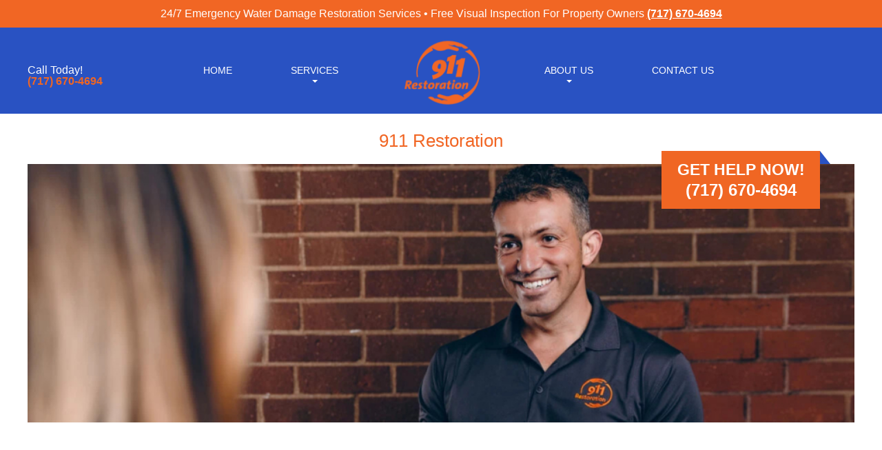

--- FILE ---
content_type: text/html; charset=UTF-8
request_url: https://www.911restorationsouthcentralpa.com/site-map/
body_size: 67010
content:
<!DOCTYPE html> <!--[if IE 7]><html class="ie ie7" lang="en-US"> <![endif]--> <!--[if IE 8]><html class="ie ie8" lang="en-US"> <![endif]--> <!--[if !(IE 7) | !(IE 8)  ]><!--><html lang="en-US"> <!--<![endif]--><head><meta name="viewport" content="width=device-width" /><meta charset="UTF-8" /><title>Site Map - South Central Pennsylvania</title><link rel="profile" href="http://gmpg.org/xfn/11" /><link rel="shortcut icon" href="https://www.911restorationsouthcentralpa.com/wp-content/themes/911restoration/favicon.ico"> <script type="text/javascript">var wpAjaxURL = "https://www.911restorationsouthcentralpa.com/wp-admin/admin-ajax.php",myCurrentIP = "18.191.213.76",globalSendCU = "0b0e340ec3583e83424c57c937bfccca834fd79fbfd066883e5a47e302419c95",wpThankYouURL = "https://www.911restorationsouthcentralpa.com/thank-you/";</script> <meta name='robots' content='index, follow, max-image-preview:large, max-snippet:-1, max-video-preview:-1' /><link rel="canonical" href="https://www.911restorationsouthcentralpa.com/site-map/" /><link href='https://fonts.gstatic.com' crossorigin='anonymous' rel='preconnect' /><link href='https://ajax.googleapis.com' rel='preconnect' /><link href='https://fonts.googleapis.com' rel='preconnect' /><link rel="alternate" title="oEmbed (JSON)" type="application/json+oembed" href="https://www.911restorationsouthcentralpa.com/wp-json/oembed/1.0/embed?url=https%3A%2F%2Fwww.911restorationsouthcentralpa.com%2Fsite-map%2F" /><link rel="alternate" title="oEmbed (XML)" type="text/xml+oembed" href="https://www.911restorationsouthcentralpa.com/wp-json/oembed/1.0/embed?url=https%3A%2F%2Fwww.911restorationsouthcentralpa.com%2Fsite-map%2F&#038;format=xml" /> <script type="text/javascript" src="https://www.911restorationsouthcentralpa.com/wp-includes/js/jquery/jquery.min.js" id="jquery-core-js"></script> <link rel="https://api.w.org/" href="https://www.911restorationsouthcentralpa.com/wp-json/" /><link rel="alternate" title="JSON" type="application/json" href="https://www.911restorationsouthcentralpa.com/wp-json/wp/v2/pages/19" /><link rel="EditURI" type="application/rsd+xml" title="RSD" href="https://www.911restorationsouthcentralpa.com/xmlrpc.php?rsd" /><style media="all">html,body,div,span,applet,object,iframe,h1,h2,h3,h4,h5,h6,p,blockquote,pre,a,abbr,acronym,address,big,cite,code,del,dfn,em,font,ins,kbd,q,s,samp,small,strike,strong,sub,sup,tt,var,dl,dt,dd,ol,ul,li,fieldset,form,label,legend,table,caption,tbody,tfoot,thead,tr,th,td{border:0;font-family:inherit;font-size:100%;font-style:inherit;font-weight:inherit;margin:0;outline:0;padding:0;vertical-align:baseline}:focus{outline:0}body{background:#fff;line-height:1}ol,ul{list-style:none}table{border-collapse:separate;border-spacing:0}caption,th,td{font-weight:400;text-align:left}blockquote:before,blockquote:after,q:before,q:after{content:""}blockquote,q{quotes:"" ""}a img{border:0}article,aside,details,figcaption,figure,footer,header,hgroup,menu,nav,section{display:block}audio,canvas,video{display:inline-block}audio:not([controls]){display:none}del{color:#333}ins{background:#fff9c0;text-decoration:none}hr{background-color:#ccc;border:0;height:1px;margin:24px;margin-bottom:1.714285714rem}sub,sup{font-size:75%;line-height:0;position:relative;vertical-align:baseline}sup{top:-.5em}sub{bottom:-.25em}small{font-size:smaller}img{border:0;-ms-interpolation-mode:bicubic}body{font-family:Arial,Helvetica,sans-serif}a{text-decoration:none}a:hover{text-decoration:underline}sup{font-size:60%}strong{font-weight:700}.top-header-bar{text-align:center;background:#f16624;color:#fff;display:flex;flex-direction:column;justify-content:center;height:40px;position:fixed;top:0;width:100%;z-index:9}.top-header-bar a{font-weight:600;text-decoration:underline;color:#fff !important}.header{background:#2952c2;margin:0;width:100%;position:fixed;top:0;z-index:1000;transition:.4s ease;-webkit-transition:.4s ease}#with-topbar .header{top:40px}.header.on-scroll{box-shadow:0 0 5px rgba(0,0,0,.5);top:0}#with-topbar .header.top-scroll{top:0}.headwrap{width:1200px;margin:0 auto;position:relative;background:#2952c2;min-height:125px;transition:.4s ease;-webkit-transition:.4s ease}.header.on-scroll .headwrap{min-height:65px}.clear{clear:both}.fixed-top{display:none}.logo{font-size:14px;color:#0176d0;font-weight:600;display:block;float:none;top:0;bottom:0;left:0;right:0;position:absolute;margin:auto;width:116px;height:98px;z-index:1000;transition:.4s ease;-webkit-transition:.4s ease}.header.on-scroll .logo{width:56px;height:49px}.logo img{width:100%;height:auto}.logo p{font-size:9px;color:#f16624}.header .on-scroll .logo p{display:none}.thefresh{position:absolute;top:110px;left:18px;z-index:5}.headtitle{position:absolute;color:#fff;font-size:36px;text-shadow:2px 5px 3px #9d6023;top:20px;left:178px}.in{font-size:24px}#innerhead{font-weight:700;font-size:30px;text-shadow:1px 3px 2px #9d6023;top:22px}#innerhead .in{font-size:20px}.top-menu{font-size:12px;position:absolute;top:19px;right:20px}.top-menu a{color:#fff;text-decoration:none}.top-menu a:hover{text-decoration:underline}.top-menu ul li{display:inline-block;padding:0 12px 0 16px;background:url(//www.911restorationsouthcentralpa.com/wp-content/themes/911restoration/images/miring-12.png) no-repeat left top}.top-menu ul>li:first-child,.main-menu ul>li:first-child{background:0 0}.main-menu{position:absolute;top:0;bottom:0;right:194px;left:245px;height:18px;margin:auto;text-transform:uppercase}.main-menu .menu,.mob-menu .menu{font-size:12px;line-height:17px;position:relative;text-align:right}.main-menu .menu>li,.mob-menu .menu>li{display:inline-block;position:relative;margin-bottom:18px;max-width:200px;transition:.4s ease;-webkit-transition:.4s ease}.main-menu .menu>li:nth-child(4n+1){float:left;margin-right:65px;clear:both}.main-menu .menu>li:nth-child(4n+2){float:left}.main-menu .menu>li:nth-child(4n+3){margin-right:65px}.main-menu .menu>li:nth-child(4n+4){margin-right:0}.main-menu .menu>li a,.mob-menu .menu>li a{color:#fff;padding:5px 10px;font-size:14px}.main-menu .menu>li.menu-item-has-children:hover,.mob-menu .menu>li.menu-item-has-children:hover{z-index:55}.main-menu .menu>li.menu-item-has-children:after,.mob-menu .menu>li.menu-item-has-children:after{content:'';position:absolute;left:0;right:0;width:0;height:0;bottom:-8px;margin:auto;border-top:4px solid #fff;border-bottom:none;border-left:4px solid transparent;border-right:4px solid transparent}.main-menu .menu>li.menu-item-has-children:hover>ul,.main-menu .ul-main-menu>li.menu-item-has-children.open>ul{visibility:visible;opacity:1}.main-menu .menu ul,.mob-menu .menu ul{position:absolute;left:-23px;right:0;width:150px;max-width:135px;margin:0 auto;top:100%;padding:16px 0 1px;text-align:center;font-size:12px;font-family:Tahoma,Geneva,sans-serif;opacity:0;visibility:hidden}.main-menu .menu ul>li,.mob-menu .menu ul>li{background:rgba(251,251,251,1);margin-bottom:6px;border-radius:2px;position:relative;box-shadow:2px 2px 2px grey;transition:.4s ease;-webkit-transition:.4s ease}.main-menu .menu ul>li:first-child:after{content:'';position:absolute;left:0;right:0;width:0;height:0;top:-4px;margin:auto;border-top:none;border-bottom:4px solid rgba(212,211,211,.5);border-left:4px solid transparent;border-right:4px solid transparent}.main-menu .menu ul>li a,.mob-menu .menu ul>li a{display:block;color:#2952c2}.main-menu .menu ul>li:hover,.mob-menu .menu ul>li:hover{background:rgba(255,255,255,1);box-shadow:0 0 2px rgba(41,82,194,.86)}.main-menu .menu ul>li:first-child:hover:after{border-bottom-color:rgba(255,255,255,.85)}.main-menu .menu ul>li:hover a,.mob-menu .menu ul>li:hover a{text-decoration:none}.phone-top{position:absolute;left:0;top:0;bottom:0;margin:auto;width:200px;height:17px;color:#f06623}.phone-top a{font-size:16px;color:#f06623;display:block;font-weight:700}.phone-top a:hover{text-decoration:none}.logo-top{position:absolute;width:40px;height:36px;right:10px;top:10px}.get-help-banner{position:absolute;right:50px;top:44px;background:#f06623;padding:12px 18px;color:#fff;font-size:23px;line-height:30px;text-align:center;font-weight:700;text-transform:uppercase;white-space:nowrap;width:194px}.get-help-banner a{color:#fff;font-size:24px}.get-help-banner:after{content:'';position:absolute;top:0;right:-15px;width:0;height:0;margin:auto;border-top:none;border-bottom:19px solid #2952c2;border-left:none;border-right:15px solid transparent}.short-response-banner{position:absolute;right:50px;bottom:0;background:#fff;width:230px;height:19px;box-shadow:0 3px 0 #f06623 inset,0 -3px 0 #f06623 inset;font-size:18px;line-height:24px;overflow:hidden;height:122px}.short-response-banner-two{position:absolute;right:50px;bottom:0;background:#fff;width:325px;height:19px;box-shadow:0 3px 0 #f06623 inset,0 -3px 0 #f06623 inset;font-size:18px;line-height:24px;overflow:hidden;height:122px}.short-response-outter{position:absolute;right:50px;bottom:0;background:#fff;width:230px;height:19px;box-shadow:0 3px 0 #f06623 inset,0 -3px 0 #f06623 inset;font-size:18px;line-height:24px;overflow:hidden;height:122px;display:none!important}.short-response-content{padding:24px 10px;position:relative;opacity:0}.short-response-banner.open .short-response-content{opacity:1}.short-response-banner-two.open .short-response-content{opacity:1}.short-response-content:before,.short-response-content:after{content:'';position:absolute;left:0;right:0;width:0;height:0;margin:0 auto;border-left:11px solid transparent;border-right:11px solid transparent}.short-response-content:before{top:3px;border-top:12px solid #f06623;border-bottom:none}.short-response-content:after{bottom:3px;border-bottom:12px solid #f06623;border-top:none}.short-response-accessories{position:absolute;bottom:0;right:35px;width:0;height:0;margin:auto;border-bottom:none;border-top:19px solid #f06623;border-left:none;border-right:15px solid transparent}.top-banner .mobile-description{display:none}h2.top-banner-title{padding:0 0 25px;font-size:26px;color:#f16624;text-align:center;text-transform:none}.call-box{position:relative;margin:0 auto}.call-box p{text-align:center;color:#2952c2;font-weight:400;font-size:11px;line-height:16px;text-transform:uppercase;margin-bottom:15px}.wrap{position:relative;max-width:1200px;margin:0 auto}.promo{background:#fff;width:1200px;margin:0 auto;position:relative;overflow:hidden;font-size:13px;line-height:18px;text-transform:uppercase;padding:20px 0 15px;margin:135px auto 20px}#with-topbar .promo{margin-top:175px}.baloon{top:8px;z-index:500;width:206px;height:280px;position:relative;top:-282px;left:-49px}.soliloquy-container{float:right;width:100%;height:auto;max-width:1200px}.grav_slideshow{float:none;width:100%;height:auto}.grav_slideshow img{width:100%;height:auto}.soliloquy-container .soliloquy-direction-nav li .soliloquy-next,.soliloquy-container .soliloquy-direction-nav li .soliloquy-prev,.soliloquy-container .soliloquy-control-nav{display:none;background:0 0}.soliloquy-controls{display:none !important}.textpromo{position:relative;float:left;top:70px;left:20px;width:430px}#textpromo_water{top:50px;left:50px;width:390px}#textpromo_disaster{top:80px;left:90px;width:320px}#textpromo_mold{top:80px;left:30px;width:430px}#textpromo_fire{top:40px;left:40px;width:440px}.promotitle{font-size:24px;font-weight:600;margin-bottom:18px}.textpromo ul li{list-style:url(//www.911restorationsouthcentralpa.com/wp-content/themes/911restoration/images/list-promo.png);margin:0 0 10px 40px;font-size:14px}.promohighlight{font-weight:700;color:#f70}.conform{float:left;margin:0 0 0 45px;width:900px}.contact{min-height:139px;background:#ff7e00;border-top:3px solid #ff9d0c}.contactwrap{width:1200px;margin:0 auto;position:relative;min-height:107px;background:#ff7e00;padding-bottom:10px}.gethelp{font-size:31px;-webkit-text-stroke:1px #000;color:#000;text-shadow:-1px -1px 0 #fff,1px -1px 0 #fff,-1px 1px 0 #fff,1px 1px 0 #fff;font-weight:700;text-align:center;margin:13px 0 0}.homins{text-align:center;text-shadow:-1px -1px 0 #fff,1px -1px 0 #fff,-1px 1px 0 #fff,1px 1px 0 #fff;font-size:22px;font-weight:700;margin:14px 0 0}.hoonly{font-family:"Times New Roman",Times,serif;text-shadow:none;font-size:14px;color:#fff;font-weight:400;left:20px;bottom:5px;position:relative}.contheform{margin-top:12px}.contheform input{background:#d9e1e4;border:1px solid #044b9b;border-radius:3px;padding:8px 10px;color:#363636;font-size:12px;width:170px;margin-right:5px}.contheform input:focus{box-shadow:0 0 3px #044b9b;background:#fff}.required{color:#fff;font-size:12px}.certlogo{background:url(//www.911restorationsouthcentralpa.com/wp-content/themes/911restoration/images/certificatesbw3.png) center top;width:111px;height:44px;margin:0 0 10px 10px}.conbutton{display:block;float:right;margin:10px 20px 0 0}.conbutton #submit{background:url(//www.911restorationsouthcentralpa.com/wp-content/themes/911restoration/images/contact.png) center top;width:190px;height:59px;border:none;cursor:pointer}.conbutton #submit:hover{background:url(//www.911restorationsouthcentralpa.com/wp-content/themes/911restoration/images/contact.png) center bottom}.privacy{font-size:10px;color:#fff;text-align:center;line-height:14px;margin-right:16px}.privacy a{color:#fff;text-decoration:underline}.privacy a:hover{color:#ccc}.contentwrap{width:1200px;margin:0 auto}.conform span.wpcf7-not-valid-tip{padding:5px 0}.contact div.wpcf7 img.ajax-loader{vertical-align:super}.contact div.wpcf7-validation-errors{margin:20px auto 0px !important;text-align:center}.gethelp a{color:#000;text-decoration:none}.gethelp a:hover{color:#000;text-decoration:none}.content{margin:60px 0;position:relative}.theleft{float:left;width:780px;margin-left:30px}.breadcrumbs{font-size:12px;color:#999;margin-bottom:20px}.breadcrumbs a{color:#999}.breadcrumbs a:hover{color:#000;text-decoration:underline}.content-title{font-size:24px;font-family:"Arial Black",Gadget,sans-serif;font-weight:700;margin-bottom:10px;color:#2952c2}.thecontent{color:#515151;font-size:14px;line-height:19px}.thecontent img{padding:5px;border:1px solid #a5a5a5;background:#f3f3f3;border-radius:3px;margin:0 7px 2px 0}.contactpage{margin:15px 0 0}.contactpage tr td{padding:5px 10px;border-bottom:1px dotted #ccc}.contactpage .city input{width:175px}.contactpage .zip input{width:80px}.contactpage .captcha-978 input{width:80px}.contactpage .wpcf7-submit{background:url(//www.911restorationsouthcentralpa.com/wp-content/themes/911restoration/images/submitrequest.png) no-repeat center top;width:162px;height:39px;cursor:pointer}.contactpage .wpcf7-submit:focus{background:url(//www.911restorationsouthcentralpa.com/wp-content/themes/911restoration/images/submitrequest.png) no-repeat center top}.videobox{margin:20px 0;border-bottom:1px dotted #999}.testivideo{float:left;margin:10px 5px}.testi_item{padding:20px 0;border-bottom:1px dotted #999}.featimage{float:left;padding:3px;border:1px solid #999;line-height:0;border-radius:3px;margin:12px 15px 10px 0}.featimage:hover{background:#ff9d0c;box-shadow:0 0 3px #999}#notsubmit{color:#fff;font-size:12px;text-align:center;position:absolute;right:29px;top:10px;font-weight:700}.conformnotif{width:700px;margin:32px auto 0 auto;padding:10px;font-size:14px;color:#000;background:#fff;border:1px solid #ff9d0c;text-align:center;border-radius:5px;box-shadow:0 0 5px #333;line-height:18px}.sharing{margin:10px 0}.sharing .sharenote{float:left;font-size:14px;padding:10px 15px 0 5px;font-weight:700}.sharing .addkiri{float:left}.sharing .addkanan{float:left;width:400px}.sharing{background:#ffdeac;padding:10px 0 5px 10px;border-radius:3px;line-height:0}.addthis_button_favorites img{margin-right:20px}.twitter-share-button{width:100px !important}.fb-like{width:95px}.gmaps-icon{float:left;width:32px;height:32px;background:url(//www.911restorationsouthcentralpa.com/wp-content/themes/911restoration/images/social-profile-icons.png) -1px -1px;margin:0 5px 5px 0}.f-icon{float:left;width:32px;height:32px;background:url(//www.911restorationsouthcentralpa.com/wp-content/themes/911restoration/images/social-profile-icons.png) -1px -35px;margin:0 5px 5px 0}.b-icon{float:left;width:32px;height:32px;background:url(//www.911restorationsouthcentralpa.com/wp-content/themes/911restoration/images/social-profile-icons.png) -1px -69px;margin:0 5px 5px 0}.t-icon{float:left;width:32px;height:32px;background:url(//www.911restorationsouthcentralpa.com/wp-content/themes/911restoration/images/social-profile-icons.png) -1px -103px;margin:0 5px 5px 0}.y-icon{float:left;width:32px;height:32px;background:url(//www.911restorationsouthcentralpa.com/wp-content/themes/911restoration/images/social-profile-icons.png) -1px -137px;margin:0 5px 5px 0}.a-icon{float:left;width:32px;height:32px;background:url(//www.911restorationsouthcentralpa.com/wp-content/themes/911restoration/images/social-profile-icons.png) -1px -171px;margin:0 5px 5px 0}.clock-icon{width:22px;height:22px;background:url(//www.911restorationsouthcentralpa.com/wp-content/themes/911restoration/images/icons.png);background-position:-37px 0;margin:0 0 0 5px}.komentar{margin-top:40px}.komentar a{color:#000}.komentar a:hover{color:#2b76d0}#respond h3{border-bottom:1px dotted #a9926a;font-size:16px;letter-spacing:normal;margin-bottom:10px;padding:0 0 5px;color:#dc8401;font-weight:700}#commentform input{margin-bottom:5px}#comments a{color:#3c4236}#comments small{font-size:10px}#comments a:hover{color:#900}.comnavi{border-bottom:1px dotted #999;border-top:1px dotted #999;margin:10px 0;padding:0 10px 1px;background:#fff0d2;font-size:11px}.comment-body{border:1px solid #a9926a;border-radius:5px;padding:15px;margin-bottom:10px;background:#fff4e6;clear:both}.comment-body p{clear:both;border-top:1px solid #a9926a;padding:10px 0 !important;margin-top:5px !important;font-size:14px;line-height:18px}.comment-author .avatar{float:left;margin-bottom:5px}.comment-meta{float:right;font-size:11px;margin:26px 0 0;display:block}cite.fn{margin:19px 5px 0 10px;float:left;font-weight:700;font-style:normal}span.says{display:none}.commentlist ul li{list-style:none !important;margin:0 0 0 30px}ol.commentlist li{list-style:none}.reply{float:right;display:block;margin:-10px -7px 0 0}.reply a{padding:1px 5px 1px 7px;background:#a9926a;border:1px solid #fff;font-size:11px;border-radius:3px;color:#fff4e6}.reply a:hover{background:#6c5429;color:#fff !important;text-decoration:none}#respond{border:1px solid #a9926a;border-radius:5px;padding:15px 20px;margin:5px 0 10px;background:#fff4e6}h3#comments{font-size:14px;letter-spacing:normal;margin-bottom:10px;padding:0 0 0 10px;font-weight:700}#commentform p{margin-bottom:5px;padding:0;font-size:13px}#commentform input{width:230px;margin-right:5px;border:1px solid #a9926a;background:#fffcf2;color:#6d8699;font-size:12px;padding:5px 0 5px 10px;border-radius:3px}#commentform textarea{border:1px solid #a9926a;background:#fffcf2;color:#6d8699;font-size:12px;padding:5px;border-radius:3px}#commentform input:hover,#commentform textarea:hover{border:1px solid #504d48;box-shadow:0 0 3px #999}#commentform input:focus,#commentform textarea:focus{border:1px solid #504d48;box-shadow:0 0 3px #999;background:#fff;color:#4c5258}#commentform textarea{width:98%;height:90px}#cancel-comment-reply-link{font-weight:700;margin-bottom:10px;display:block}.comment-awaiting-moderation{float:left;margin:27px 0 0 2px;font-size:11px;line-height:2px;display:block}#commentform #submit{width:auto;padding:5px 10px;color:#fff;background:#ff9d0c;cursor:pointer;font-weight:700;border:2px solid #95713d}#commentform #submit:hover{border:2px solid #fff;box-shadow:0 0 5px #333}.form-allowed-tags{display:none}.pertanyaan{font-family:'Gabriela',serif;font-size:16px;margin:30px 0 15px 5px;padding:0 0 5px 5px;border-bottom:1px dotted #a9926a}.navigation .alignleft{float:left}.navigation .alignright{float:right}.widget .feattext{width:188px}.thecontent p{padding:10px 0;font-size:14px}.thecontent ul,.thecontent ol{margin-left:40px}.thecontent ul li{list-style:disc}.thecontent ol li{list-style:decimal}.thecontent h1,.thecontent h2,.thecontent h3,.thecontent h4,.thecontent h5,.thecontent h6{font-weight:700;color:#000}.thecontent h1{font-size:24px;margin-top:14px}.thecontent h2{font-size:20px;margin-top:10px}.thecontent h3{font-size:16px;margin-top:6px}.thecontent h4{font-size:14px}.thecontent h5{font-size:12px}.thecontent h6{font-size:10px;font-style:italic}.thecontent address{font-family:Georgia,"Times New Roman",Times,serif;font-style:italic}.thecontent pre{font-family:"Lucida Console",Monaco,monospace;max-width:750px}.thecontent em{font-style:italic}.thecontent a{color:#1d5ea7;text-decoration:none}.thecontent a:hover{color:#506d8d;text-decoration:underline}.thecontent input{padding:5px 6px;border:1px solid #c8c7c7;background:#f1f1f1;border-radius:3px}.thecontent input:hover,.thecontent select:hover{border:1px solid #727272}.thecontent input:focus,.thecontent select:focus{background:#fff;box-shadow:0 0 3px #999;border:1px solid #727272}.thecontent select{padding:5px 0 0 6px;border:1px solid #c8c7c7;background:#f1f1f1;border-radius:3px 3px 0}.themap{padding:5px;border:1px solid #a5a5a5;background:#f3f3f3;border-radius:3px}.themap a{color:#646464 !important}.thecontent .alignleft{float:left;margin:5px 10px 5px 0;border:2px solid #999;border-radius:3px}.thecontent .alignright{float:right;margin:5px 0 5px 10px;border:2px solid #999;border-radius:3px}.thecontent .aligncenter{margin:0 auto 10px auto;border:2px solid #999;border-radius:3px;clear:both;display:block}.thecontent a .alignleft:hover,.thecontent a .alignright:hover,.thecontent a .aligncenter:hover{border:2px solid #ff9d0c;box-shadow:0 0 3px #999}.boxcat{padding:15px 5px;border-bottom:1px dotted #ccc}.boxcat .entry-content{font-size:14px;line-height:18px;color:#515151}h3.entry-title{margin-top:2px}h3.entry-title a{color:#000;font-weight:700;font-size:16px}.artikelmeta{font-size:11px;color:#999;margin:2px 0 8px}.artikelmeta a{color:#999}.readmore a{color:#000;font-weight:700}.artthumb{float:left;padding:3px;border:#ccc solid 1px;line-height:0;border-radius:3px;margin:0 15px 0 0}.artthumb:hover{background:#ff9d0c;border:1px solid #fff;box-shadow:0 0 3px #999}#theblog{margin:100px 0 0 20px}#blogright{margin:100px 0 0 20px}.theright{margin-top:20px;font-size:14px;line-height:18px}.theright h3{font-weight:700;font-size:16px;color:#000;padding:0 0 5px;border-bottom:#999 dotted 1px;margin-bottom:10px}.theright ul li{list-style:disc;margin:0 0 0 30px}.theright #postbar{margin-bottom:25px}.theright a{color:#333}.theright a:hover{color:#0176d6}.wp-pagenavi{margin:25px 0 0;font-size:12px}.wp-pagenavi a{color:#666}.wp-pagenavi .current{background:#333;color:#fff}.categorytitle{font-weight:700;color:#ff9d0c;font-size:18px;margin:0 0 20px;border-bottom:1px dotted #ff9d0c;padding:10px 0 7px}.oops{font-size:14px;line-height:18px;padding:5px 15px;background:#ffeccf;border:2px solid #ff9d0c;border-radius:5px}#singletitle{padding:10px 0 5px;margin:0 0 5px;border-bottom:1px dotted #999}.theright{float:right;width:300px;margin:10px 20px 0 0}.testilink{background:url(//www.911restorationsouthcentralpa.com/wp-content/themes/911restoration/images/testimonial.png) no-repeat center top;width:300px;height:33px}.servicebutton{margin:10px 0 0 -2px}.sealbutton{margin:10px 0 0 6px}.widget{margin:0 0 20px}.certificate{background:url(//www.911restorationsouthcentralpa.com/wp-content/themes/911restoration/images/certificate.jpg) no-repeat center top;width:300px;height:35px;text-align:center;font-size:12px;padding:90px 0 0}.certificate a{color:#000;text-decoration:underline}.certificate a:hover{color:#494949}.followbox{padding:10px 0 10px 20px;border:1px solid #ccd3d7;border-radius:8px}.follow{margin:10px 20px 0 0;display:block;float:left}.followbox.servicebox{padding-right:20px}.followbox.servicebox p{padding-bottom:10px;margin-left:18px;color:#1d5ea7;display:list-item}.followbox.servicebox p a{font-weight:600;color:#1d5ea7}.opentext{margin:4px 0 0 45px;display:block;float:left;font-weight:700;font-size:16px}.opensign{width:22px;height:22px;background:url(//www.911restorationsouthcentralpa.com/wp-content/themes/911restoration/images/clock-icon.png);margin:0 0 0 5px}.widget-titlecontact{position:relative;width:100%;height:30px;padding:15px 0;display:block;font-weight:700;background:#2952c2;font-size:16px;color:#fff;text-align:center;margin-bottom:8px;border-radius:4px}.triangle-bottom{position:absolute;bottom:-6px;right:0;left:0;margin:auto;display:inline-block;width:0;height:0;border-style:solid;border-width:6px 6px 0;border-color:#2952c2 transparent transparent}.widgetcontact{border-radius:4px;padding:11px 11px 1px;background-color:#dedfe0;box-shadow:2px 2px 0 #2952c2}.widgetcontact p{margin:5px 0}.widgetcontact input{border:1px solid #999;padding:8px 10px;color:#515151;font-size:13px;width:calc(100% - 23px)}.widgetcontact input:focus{box-shadow:0 0 3px #044b9b;background:#fff}.widgetcontact input[type=submit]{background:#f0bc23;color:#fff;font-size:20px;width:100%;height:40px;cursor:pointer;margin:15px auto 7px;-webkit-transition:.4s ease;-moz-transition:.4s ease;-o-transition:.4s ease}.widgetcontact input[type=submit]:hover{background:#f2773d;color:#069;-webkit-transition:.4s ease;-moz-transition:.4s ease;-o-transition:.4s ease}.footer .scroller-button{position:absolute;right:12%;top:-22px}.content .scroller-button{position:absolute;right:200px;top:-45px}.scroller-button{width:38px;height:38px;border:1px solid #2952c2;border-radius:50%;text-decoration:none;color:#2952c2;background:#fff;text-align:center}.scroller-button:hover{text-decoration:none;color:#2952c2}.scroller-button.down:after{content:"\f347";line-height:42px}.scroller-button.up:after{content:"\f343";line-height:38px}.scroller-button:after{font-family:dashicons;font-size:30px;transform:rotateX(55deg);-webkit-transform:rotateX(55deg);-moz-transform:rotateX(55deg);-o-transform:rotateX(55deg);font-style:normal}.callus{text-align:center;font-size:24px;font-weight:700;padding-top:15px}.calltext{margin-top:5px}.footer{background:#ff9c14;margin-top:25px;width:100%;position:relative}.footwrap{width:1200px;margin:0 auto;height:auto;background:#ff9c14}.area-parent ul li a{color:#fff;text-decoration:none;font-size:12px}.area-parent ul li{float:left;list-style:none;margin-left:5px}.area-parent{padding:20px 0 10px 7px}.bottom-menu{font-size:12px;float:left;margin:20px 0 0;letter-spacing:1px}.bottom-menu a{color:#fff;text-decoration:none}.bottom-menu a:hover{text-decoration:underline}.bottom-menu ul li{display:inline-block;padding:0 8px 0 12px;background:url(//www.911restorationsouthcentralpa.com/wp-content/themes/911restoration/images/miring-12.png) no-repeat left top}.bottom-menu ul>li:first-child{background:0 0}.copyrights{float:right;text-align:right;color:#fff;font-size:12px;line-height:16px;margin-top:16px}.copyrights a{color:#fff}.locareas{text-align:center;padding:10px 0 10px 7px;font-size:12px;color:#fff;line-height:14px}.grecaptcha-badge{opacity:0 !important}.formtesto{border:solid #ddd 1px;padding:15px;border-radius:3px}.formtesto select{padding:3px!important}.formtesto #tes_submit{background:#f79e1d;cursor:pointer;color:#fff;font-size:14px;font-weight:700;box-shadow:0 0 3px #999}.formtesto #tes_reset{background:#4a992c;cursor:pointer;color:#fff;font-size:14px;font-weight:700;box-shadow:0 0 3px #999}.formtesto textarea{background:none repeat scroll 0 0 #f1f1f1;border:1px solid #c8c7c7;border-radius:3px;padding:5px 6px}.bintang{padding:10px;border:solid 1px #ddd;border-radius:3px;margin-bottom:10px;font-style:italic;overflow:hidden}.bintang select{margin-right:5px;border-radius:3px}.rating,.rating1,.rating2,.rating3,.rating4{overflow:hidden;display:inline-block;font-size:0;position:relative}.rating-input,.rating-input1,.rating-input2,.rating-input3,.rating-input4{float:right;width:16px;height:16px;padding:0;margin:0 0 0 -16px;opacity:0}.rating:hover .rating-star:hover,.rating:hover .rating-star:hover~.rating-star,.rating-input:checked~.rating-star,.rating1:hover .rating-star1:hover,.rating1:hover .rating-star1:hover~.rating-star1,.rating-input1:checked~.rating-star1,.rating2:hover .rating-star2:hover,.rating2:hover .rating-star2:hover~.rating-star2,.rating-input2:checked~.rating-star2,.rating3:hover .rating-star3:hover,.rating3:hover .rating-star3:hover~.rating-star3,.rating-input3:checked~.rating-star3,.rating4:hover .rating-star4:hover,.rating4:hover .rating-star4:hover~.rating-star4,.rating-input4:checked~.rating-star4{background-position:0 0}.rating-star,.rating:hover .rating-star,.rating-star1,.rating1:hover .rating-star1,.rating-star2,.rating2:hover .rating-star2,.rating-star3,.rating3:hover .rating-star3,.rating-star4,.rating4:hover .rating-star4{position:relative;float:right;display:block;width:16px;height:16px;background:url(//www.911restorationsouthcentralpa.com/wp-content/themes/911restoration/images/star.png) 0 -16px;cursor:pointer;margin-right:10px;margin-top:3px}#loader{display:none}.testimo{margin-top:0!important}.boxtestimona{background:#eee;margin-bottom:20px;padding-bottom:10px;border-radius:3px;box-shadow:0 0 3px #999;overflow:hidden;border-bottom:1px solid #fff}.review1{border:1px solid #ddd;padding:20px;margin:10px 0 30px;border-radius:5px;line-height:normal;box-shadow:inset 0 0 20px #ddd}.singtest{margin-top:23px}.title-review1{font-size:24px}.city-review1 a{font-size:36px;font-weight:700;color:#ff9d0c;text-shadow:0 1px 1px rgba(0,0,0,.15)}.city-review1 a:hover{text-decoration:none;text-shadow:none}.head-review2{background:#f7980e;padding:10px;box-shadow:0 0 3px #999}.left-review2{width:75%;float:left}.left-review2 h2.entry-title,.left-review2 h2.entry-title a{font-size:24px;color:#fff;font-weight:700;text-shadow:0 1px 1px rgba(0,0,0,.15)}.left-review2 h2.entry-title a:hover{text-shadow:none;text-decoration:none}.right-review2{width:25%;float:left;text-align:right;color:#fff}.boxtestimona .thecontent{margin:10px}.name-review2{text-align:right;margin-right:20px;font-style:italic;padding:0 0 10px!important}.info-review2{margin:10px 10px 0;background:#f7f7f7 no-repeat right 45px;padding:10px;border-top:1px solid #fff;border-radius:3px}.info-review2 h4,.info-review2 h5,.info-review2 h6{font-size:16px;line-height:28px;border-bottom:dotted 2px #ddd}.date-review2{font-size:14px;color:#fff}.dtreviewed{border-bottom:dotted 1px #fff;cursor:help}.star-review2{height:30px}.bintang-bintang{max-width:300px;margin-bottom:20px}.bintang-bintang .star-review2{border-bottom:dotted 1px #fff}.bintang-bintang .star-review2 img{float:right;margin-top:7px}.bintang-bintang .star-review2 span{line-height:30px;width:300px;font-weight:700}#no.submitresult{background:#f3e5e5 url(//www.911restorationsouthcentralpa.com/wp-content/themes/911restoration/images/notifno.png) no-repeat 10px 10px;color:#600404;margin-bottom:10px}#yes.submitresult{border:1px solid #112904;background:#dbf6cc url(//www.911restorationsouthcentralpa.com/wp-content/themes/911restoration/images/notifyes.png) no-repeat 10px 10px;color:#112904}#submitno{border-radius:5px;display:none;clear:both;border:1px solid #600404;background:#f3e5e5;padding:5px 10px 10px;margin:5px 0 0}.submitresult{padding:10px 10px 10px 40px;font-size:14px;font-weight:700;min-height:20px;border-radius:5px;margin:0}.recentesto{background:#ff9d0c;margin-bottom:10px;padding:10px;box-shadow:0 0 3px #999;border-bottom:solid 1px #fff}.recentesto h3{color:#fff;border-bottom:dotted 1px #fff;text-shadow:0 1px 1px rgba(0,0,0,.15)}.recentesto select{width:100%;border:0;padding:5px;border-radius:3px;box-shadow:inset 0 0 3px #999;cursor:pointer}.recentesto option{padding:0 5px}.recentto ul li{list-style:none;margin:0 0 10px;padding:10px;background:#eee;border:solid 1px #ddd;position:relative}p.date-test{text-align:right;font-size:10px;font-style:italic;position:absolute;top:5px;right:10px}p.city-test a{color:#ff9d0c;text-decoration:none}.testi-moni{margin-top:10px}.view-testi p{text-align:right;margin-bottom:20px}.view-testi p a{background:#f7980e;color:#fff;padding:5px 10px;text-decoration:none;box-shadow:0 0 3px #999}.view-testi p a:hover{color:#fff;box-shadow:none}#loader{margin:5px 0 0 10px}.menu-mobi{display:none}ol.komenlist{width:95%;margin-left:5%}ol.komenlist li .comment-body{position:relative;height:60px;border:none!important;margin-bottom:15px}ol.komenlist li .comment-body img{width:60px;height:60px;float:left;border-radius:3px}ol.komenlist li .comment-body p{left:90px;position:absolute;top:0;border:none;max-height:30px;overflow:hidden}ol.komenlist li .comment-meta,ol.komenlist li .reply{display:none}ol.komenlist li .comment-author cite.fn{position:absolute;bottom:15px;left:80px;font-weight:400;font-size:14px}ol.komenlist li .comment-author cite.fn:before{content:"- "}.viewprot{width:100%;display:block;background:url(//www.911restorationsouthcentralpa.com/wp-content/themes/911restoration/images/bgmenu.jpg);text-align:center}.viewprot a{display:block}.reView{display:none;width:100%;border-radius:3px;display:block;color:#fff;padding:3px 5px;line-height:45px}#view-full,#view-resp{text-align:center;padding-bottom:10px;background-color:#ddd;color:#666;padding:8px 16px;-moz-border-radius:8px;border-radius:8px}#view-resp{display:none}.nggallery-box{margin-bottom:15px}.slideshowlink{display:none}.slideshowlink a,.slideshowlink a:hover{color:#f7980e;text-decoration:none}#information .longtext{display:none}#information #readprofile,#information #closeprofile{color:#f16625;cursor:pointer;font-style:italic;text-decoration:none}#information .information_mobile{display:none}.popup-background,.popup-wildcard{transition:.8s ease-out;-webkit-transition:.8s ease-out;-moz-transition:.8s ease-out;-o-transition:.8s ease-out}.popup-background{background:rgba(0,0,0,.5);z-index:500}.popup-wildcard{background:#fff;z-index:530;border-radius:5px;box-shadow:2px 2px 10px #000}.popup-background,.popup-wildcard{position:fixed;top:0;left:0;bottom:0;right:0;margin:auto;opacity:0;visibility:hidden}.page-template-page-expect{font-family:Tahoma,Geneva,sans-serif}.page-template-page-expect .content-title{font-family:Tahoma,Geneva,sans-serif;font-size:26px;color:#2952c2;font-weight:400!important}.page-template-page-expect .thecontent h2{font-size:18px;margin:15px auto;line-height:24px;font-weight:400!important;color:#2952c2}.page-template-page-expect .thecontent ul{margin:0 0 22px 20px;border-bottom:1px solid #ccc;padding-bottom:20px}.page-template-page-expect .thecontent ul li{margin:0 auto 8px 0;position:relative}.page-template-page-expect .thecontent ul li:before{content:"•";background:#2952c2;position:absolute;display:inline-block;vertical-align:middle;left:-20px;font-size:24px}.page-template-page-expect .thecontent h3{font-size:13px;margin:10px auto;color:#2952c2}.page-template-page-expect .thecontent .alignleft{float:left;margin:5px 20px 20px 6px;border:none!important;background:none!important}.page-template-page-expect .widget{margin:0 0 50px 0!important}.content-title{display:flex}.page-template-page-water .content-title span.icon-title,.page-template-page-mold .content-title span.icon-title,.page-template-page-fire .content-title span.icon-title,.page-template-page-sewege .content-title span.icon-title,.page-template-page-disaster .content-title span.icon-title,.page-template-page-sanitization .content-title span.icon-title,.page-template-page-commercial .content-title span.icon-title{position:relative;padding-right:10px}.page-template-page-water .content-title span.icon-title img,.page-template-page-mold .content-title span.icon-title img,.page-template-page-fire .content-title span.icon-title img,.page-template-page-sewege .content-title span.icon-title img,.page-template-page-disaster .content-title span.icon-title img,.page-template-page-sanitization .content-title span.icon-title img,.page-template-page-commercial .content-title span.icon-title img{display:none}.page-template-page-water .content-title span.icon-title:before,.page-template-page-mold .content-title span.icon-title:before,.page-template-page-fire .content-title span.icon-title:before,.page-template-page-sewege .content-title span.icon-title:before,.page-template-page-disaster .content-title span.icon-title:before,.page-template-page-sanitization .content-title span.icon-title:before,.page-template-page-commercial .content-title span.icon-title:before{content:'';width:32px;height:32px;background-image:url(//www.911restorationsouthcentralpa.com/wp-content/themes/911restoration/images/menu-services-911-restoration-darkblue.png);background-position:0 0;position:relative;margin:0 auto 0px;display:block}.page-template-page-water .content-title span.icon-title:before{background-position:-33px -2px !important}.page-template-page-mold .content-title span.icon-title:before{width:35px !important;background-position:-101px -2px !important}.page-template-page-sewege .content-title span.icon-title:before{background-position:-177px -2px !important}.page-template-page-disaster .content-title span.icon-title:before{background-position:-65px -2px !important}.page-template-page-sanitization .content-title span.icon-title:before{background-position:-216px -2px !important}.page-template-page-commercial .content-title span.icon-title:before{background-position:-33px -2px !important}@media screen and (max-width:1250px){.headwrap{width:100%}#innerhead{top:30px}.promo{width:100%}.textpromo{position:absolute}.thefresh{display:none}.baloon img{height:210px;width:auto;left:0}.conform{width:auto;margin:auto;float:none}.contactwrap{width:100%;position:relative}.contentwrap{width:100%}.theleft{width:63%}.thecontent{overflow:hidden}.theright{width:34%;max-width:300px;overflow:hidden}.widget{margin:0 0 5px}.certificate,.servicebutton{width:100%;background-size:100%}.footwrap{width:100%}.copyrights{margin-right:10px}.textpromo{background:rgba(255,255,255,.7);top:50px;left:10px;border-radius:5px}#textpromo_water{background:rgba(255,255,255,.7);border-radius:5px;top:7px;left:10px}#textpromo_disaster{background:rgba(255,255,255,.7);border-radius:5px;top:40px;left:10px}#textpromo_mold{background:rgba(255,255,255,.7);border-radius:5px;top:40px;left:10px}#textpromo_fire{background:rgba(255,255,255,.7);border-radius:5px;top:7px;left:10px}.themap{overflow:hidden}.formtesto{width:90%}.gethelp{margin:0 100px 0 0;padding-top:13px}.conbutton{position:absolute;top:0;right:0}.contheform input{width:130px}.contheform{margin-left:50px}.homins{margin-right:150px}.phone-top{margin-left:20px}}@media screen and (max-width:1366px){.footer .scroller-button{position:absolute;right:7%;top:-22px}.content .scroller-button{position:absolute;right:7%;top:-45px}}@media screen and (max-width:1160px){.main-menu .menu>li:nth-child(4n+1){float:left;margin-right:15px;clear:both}.main-menu .menu>li:nth-child(4n+3){margin-right:5px}}@media screen and (max-width:1280px){.footer .scroller-button{position:absolute;right:4%;top:-22px}.content .scroller-button{position:absolute;right:4%;top:-45px}}@media screen and (min-width:1000px){.soliloquy-container{min-width:1200px}}@media screen and (min-width:1024px){#view-full{display:none}.footer .scroller-button{position:absolute;right:2%;top:-22px}.content .scroller-button{position:absolute;right:2%;top:-45px}}@media screen and (min-width:801px){.mob-services,.desktop-none{display:none}}@media screen and (max-width:980px){.contheform{margin-left:30px}.contheform input{width:100px}#innerhead{top:30px}.main-menu ul{width:100%;text-align:center}.main-menu ul li{padding:0 4px 0 10px}#innerhead,.headtitle{top:50px}.theleft{width:58%}.theright{width:34%;max-width:300px;overflow:hidden}.logo{left:auto}.top-header-bar{height:50px}#with-topbar .header{top:50px}}@media screen and (max-width:800px){.mob-wrap{position:relative;max-width:800px;margin:0 auto}.mob-menu{position:relative;margin:0 auto 12px}.mob-services{position:relative;margin:0 auto}.mob-services p{text-align:center;color:#2952c2;font-family:'Montserrat',sans-serif;font-weight:400;font-size:12px;line-height:14px;text-transform:uppercase;margin-bottom:15px}.menu-secondary{position:relative;margin:0 auto 12px}#cssmenu-service ul{position:relative;margin:0 auto;text-align:center}#cssmenu-service ul li{position:relative;display:inline-block;vertical-align:top;width:70px;margin:0 18px}#cssmenu-service ul li a{color:#2952c2;text-decoration:none;font-size:12px;line-height:14px;font-family:'Montserrat',sans-serif;font-weight:400;text-transform:uppercase;display:block;transition:.2s ease}#cssmenu-service ul li:hover a{text-decoration:none}#cssmenu-service ul li a:before{background-image:url(//www.911restorationsouthcentralpa.com/wp-content/themes/911restoration/images/icon-service.png);transition:.2s ease}#cssmenu-service ul li:hover a:before,#cssmenu-service ul li.current-menu-item a:before{background-image:url(//www.911restorationsouthcentralpa.com/wp-content/themes/911restoration/images/icon-service.png)}#cssmenu-service ul li.water-damage a:before{content:'';width:75px;height:75px;background-image:url(//www.911restorationsouthcentralpa.com/wp-content/themes/911restoration/images/icon-service.png);background-position:-253px -4px;position:relative;margin:0 auto 4px;display:block}#cssmenu-service ul li.mold-removal a:before{content:'';width:75px;height:75px;background-image:url(//www.911restorationsouthcentralpa.com/wp-content/themes/911restoration/images/icon-service.png);background-position:-170px -4px;position:relative;margin:0 auto 4px;display:block}#cssmenu-service ul li.fire-smoke a:before{content:'';width:75px;height:75px;background-image:url(//www.911restorationsouthcentralpa.com/wp-content/themes/911restoration/images/icon-service.png);background-position:-87px -4px;position:relative;margin:0 auto 4px;display:block}#cssmenu-service ul li.commercial a:before{content:'';width:75px;height:75px;background-image:url(//www.911restorationsouthcentralpa.com/wp-content/themes/911restoration/images/icon-service.png);background-position:-4px -4px;position:relative;margin:0 auto 4px;display:block}#cssmenu-service ul li:hover a,#cssmenu-service ul li.current-menu-item a{color:#2952c2}.headwrap{display:none}.fixed-top{display:block}.contactwrap .contheform,.contactwrap .conbutton{display:none}.contact,.contactwrap{height:100px;overflow:hidden;min-height:auto;padding-bottom:0}.theleft,.theright{width:96%;padding:2%;margin:0;max-width:100%}.theright{background:#eee;display:none}.footwrap{height:auto;padding-bottom:10px;text-align:center}.bottom-menu,.copyrights{width:100%;text-align:center}.header,.headwrap{height:62px;min-height:auto}.headwrap .main-menu,.top-menu,#innerhead .in{display:none}.logo{width:40px;height:36px;right:10px;left:auto}#innerhead{top:35px}.headtitle{top:30px}.promo{margin:60px 0 20px;z-index:0}.grav_slideshow,.short-response-banner{z-index:0}.headwrap .phone-top{display:none}.menu-mobi{display:block}.mob-menu{position:fixed;left:-270px;right:auto;top:0;bottom:0;margin:0;width:260px;box-shadow:2px 0 0 #fff,2px 0 8px #000;background:#2952c2 url(//www.911restorationsouthcentralpa.com/wp-content/themes/911restoration/images/911restoration.png) top 8px center no-repeat;background-size:80px auto;padding:94px 0 10px;z-index:10000;overflow:auto;transition:.6s ease-out;-webkit-transition:.6s ease-out;-moz-transition:.6s ease-out;-ms-transition:.6s ease-out;text-transform:uppercase}.popup-background.open,.popup-wildcard.open{visibility:visible;opacity:1}.mob-menu.open{left:0}.mob-menu .menu{font-size:16px;line-height:22px;text-align:left}.mob-menu .menu>li{background:#2952c2;display:block;width:auto;margin:0 0 1px;float:none;max-width:none;box-shadow:0 0 0 1px #fff}.mob-menu .menu>li:hover>a{text-decoration:none;background:rgba(255,255,255,.2)}.mob-menu .menu>li:nth-child(4n+1){margin:0 0 1px;float:none}.mob-menu .menu>li:nth-child(4n+2){margin:0 0 1px;float:none}.mob-menu .menu>li:nth-child(4n+3){margin:0 0 1px;float:none}.mob-menu .menu>li:nth-child(4n+4){margin:0 0 1px;float:none}.mob-menu .menu>li>a{padding:8px 20px 8px 16px;display:block}.mob-menu .menu>li.menu-item-has-children:after{bottom:auto;top:18px;margin:auto;right:8px;left:auto}.mob-menu .menu ul{position:relative;top:0;opacity:1;visibility:visible;margin:0 0 1px;max-width:none;left:0;right:0;padding:0;text-align:left;font-size:16px;line-height:22px;width:100%!important}.mob-menu .menu ul>li{border-radius:0;margin:0 0 1px;padding:5px;background:rgba(251,251,251,.8)}.mob-menu .menu ul>li>a{display:block;padding:4px 20px}.mob-menu .menu ul>li:hover>a{color:#2952c2}.mob-menu .menu ul>li:first-child:after{left:auto;right:8px}#panel{background:#ff7e00;padding:5px;display:block;box-shadow:3px #000}#theblog{margin:0;overflow:hidden}.gethelp{margin:0}.homins{margin-right:0}.locareas{display:none}.page-template-page-expect .thecontent img{display:block!important}.thecontent img{display:none}#information .information_mobile{display:block}#information .information_desktop{display:none}}.phone-top{color:#fff}.fixed-top{top:0}.fixed-top .phone-top{max-width:150px;background:#f60;border-radius:6px;box-shadow:0 1px 5px rgba(0,0,0,.5);margin:8px auto 0;padding:4px 10px 6px;height:36px;line-height:18px;font-size:14px;position:relative;bottom:auto;top:0;text-align:center}.fixed-top .phone-top a{font-size:16px;color:#fff;position:absolute;left:0;right:0;top:0;bottom:0;padding:22px}.fixed-top .phone-top:hover{top:-2px}.fixed-top .phone-top:active{top:0}.fixed-top .phone-top:hover a{text-decoration:none}.fixed-top h1{position:absolute;width:40px;height:36px;right:10px;top:10px}.fixed-top h1 img{width:100%;height:auto}.logo-top img{width:100%;height:auto}.menu-button{position:absolute;left:8px;top:0;cursor:pointer;width:50px;height:62px}.menu-button:hover{background:rgba(255,255,255,.2)}.menu-button:after{content:"\f333";font-family:dashicons;font-size:42px;line-height:62px;text-align:center;display:block;color:#fff}.soliloquy-container .soliloquy-item.soliloquy-active-slide{z-index:0!important}@media screen and (max-width:640px){.short-response-banner{position:relative;top:0;bottom:0;left:0;right:0;width:auto;text-align:center;height:98px}.short-response-banner-two{position:relative;top:0;bottom:0;left:0;right:0;width:auto;text-align:center;height:132px}.short-response-banner p.short-mob{display:inline-block}.short-response-banner-two p.short-mob{display:inline-block}.short-response-accessories,.get-help-banner{display:none}.promo{margin:60px 0 20px}.content{margin:15px 0}.content .scroller-button{position:absolute;right:2%;top:-55px}#with-topbar .promo{margin-top:110px}}@media screen and (max-width:480px){.logo{padding:3px 0 0 10px}.headtitle{left:140px}#innerhead{font-size:24px;top:25px}.promo{height:auto}.textpromo,#textpromo_water,#textpromo_disaster,#textpromo_mold,#textpromo_fire{width:100%;position:relative;top:auto;left:auto;padding:10px 10px 0 0;border-radius:0;border-bottom:2px solid #106bb2}.contact,.contactwrap{height:auto}.contact{border:none}.homins{font-size:14px;padding-bottom:10px}.homins span{display:none}.gethelp{font-size:20px}#cssmenu-service ul li{margin:5px 10px}.bottom-menu{display:none}h2.top-banner-title{font-size:22px}.top-header-bar{height:60px}#with-topbar .header{top:60px}#with-topbar .promo{margin-top:110px}}@media screen and (max-width:300px){#innerhead,.headtitle{display:none}.logo{padding:0;text-align:center;width:100%}.promo{background:#fdd291}}.service-area-map .service-area-heading{text-transform:uppercase;color:#f06625;margin-top:20px}.service-area-map img{padding:0 !important;width:99%;object-fit:cover;object-position:center;height:220px;margin-top:10px}.thecontent .service-area-map img,.thecontent #client-image img{display:block !important}.sticky-footer{position:fixed;bottom:-2px;width:100%;background:#17399f;min-height:60px;display:flex;display:-webkit-flex;justify-content:center;padding:8px 0}.sticky-footer a{display:flex;display:-webkit-flex;background:#c9272d;padding:11px 30px 0;border-radius:30px;color:#fff;font-size:22px}.sticky-footer a:hover{text-decoration:none}.sticky-footer a .dashicons{border:1px solid #fff;padding:5px;border-radius:50%;transform:rotate(95deg);margin-right:10px}.sticky-footer a span{text-align:center;line-height:20px;display:flex;display:-webkit-flex;flex-direction:column;font-weight:700}.sticky-footer a span span{font-weight:500}.header{display:none}.header-head{display:block}#testimonials{position:relative;margin:15px auto 30px;background:#537ceb;height:auto;transition:.4s ease;padding:15px 0}#client-image img{max-width:50%;height:auto}#client-image{position:absolute;bottom:5px;right:-60px}.subtitle-testi{position:absolute;margin:0;left:0;bottom:20px;z-index:1}.subtitle-testi .arrow-right{float:left;width:0;height:0;border-top:10px solid transparent;border-bottom:10px solid transparent;border-left:10px solid #fff;margin-right:10px;margin-top:10px}.subtitle-testi h3{font-size:14px;font-family:'Montserrat',sans-serif;font-weight:700;text-transform:uppercase;color:#fff;line-height:20px;margin-top:0;display:inline-block;max-width:70px;text-align:center}.content-testi{padding:0 20px 70px;width:auto;float:none;margin:0}.content-testi p{font-size:17px;line-height:22px;color:#fff;font-weight:400;font-style:italic;text-align:center}#testimonials img{background:0 0 !important;border:none !important}#client-name p{font-size:11px;line-height:14px;font-weight:700;color:#fff;text-align:center}#client-name{position:absolute;bottom:25px;left:58%;color:#fff;font-weight:700}#testimonials{position:relative;margin:15px auto 30px;background:#2952c2;height:auto;transition:.4s ease;padding:15px 0}.reviews-title{position:absolute;bottom:30px;color:#fff !important;width:100%;text-align:center;font-size:18px !important;right:20px}h3.reviews-title a{color:#fff}.subtitle-testi h3 a,.subtitle-testi h3 a:hover{color:#fff;text-decoration:unset}@media(min-width:721px){img.logo-mobile{display:none}}@media(max-width:800px){.mobile-none{display:none}}@media(max-width:767px){.soliloquy-container .soliloquy-image{min-height:200px;object-fit:cover}.fixed-top .phone-top{display:none}.footwrap{margin-bottom:50px}}@media(max-width:570px){#client-name{left:50%}}@media(max-width:550px){#client-name{left:38%}}@media(max-width:360px){#client-name{left:28%}#cssmenu-service ul li{margin:5px !important}#cssmenu-service ul li a{font-size:10px !important}}.google-reviews ul{padding-top:30px;margin-left:0}.google-reviews ul li{display:flex;display:-webkit-flex;margin-bottom:25px;list-style:none;border-bottom:1px solid #ddd;padding-bottom:20px}.google-reviews ul li .img-section{display:flex;display:-webkit-flex;flex-direction:column;text-align:center;flex:0 0 15%;padding-right:20px}.google-reviews ul li img{width:60px;height:60px;margin:0 auto;border-radius:50%;border:1px solid #ddd;padding:4px}.google-reviews ul li .dashicons{color:#f06623}.google-reviews ul li p{margin-bottom:5px !important;color:#515151;font-size:14px;line-height:19px}@media(max-width:767px){.google-reviews ul li{flex-direction:column}.google-reviews ul li p{margin-top:10px;text-align:center}.google-reviews ul li img{display:block !important}}
img:is([sizes=auto i],[sizes^="auto," i]){contain-intrinsic-size:3000px 1500px}
.captcha-image{border:1px solid;padding:10px;display:inline-block;text-align:center}.cf7ic_instructions{display:block}.captcha-image .cf7ic_instructions span{font-weight:700}.captcha-image label{display:inline-block !important;width:60px !important;position:relative}.captcha-image svg{padding:5px;width:50px;height:50px}.captcha-image label>input+svg{cursor:pointer;border:2px solid transparent;position:relative;overflow:hidden}.captcha-image label>input:checked+svg,.captcha-image label>input:focus+svg{border:2px solid red}span.wpcf7-form-control.wpcf7-cf7ic{border:none}.kc_captcha{display:inherit}.cf7ic-style1{border:1px solid;padding:10px;display:inline-block;text-align:center}.cf7ic-icon-wrapper{font-size:inherit}.cf7ic-style1 .cf7ic-icon-wrapper .fa,.cf7ic-style1 .cf7ic-icon-wrapper svg{font-size:inherit;border-color:inherit}body .cf7ic-style1 .cf7ic-icon-wrapper svg{width:1em;height:1em;fill:currentColor;box-sizing:content-box !important}.woocommerce .captcha-image .cf7ic-icon-wrapper label,.woocommerce-page .captcha-image .cf7ic-icon-wrapper label,.captcha-image .cf7ic-icon-wrapper label{display:inline-block;width:inherit;vertical-align:text-top}.captcha-image label>input{opacity:0 !important;width:0 !important;height:0 !important;min-width:0 !important;min-height:0 !important;margin:0 !important;padding:0 !important;border:none !important;position:absolute !important}.captcha-image label>input+*{position:static;cursor:pointer;border-width:2px;border-style:none;border-color:transparent;padding:7px}.captcha-image label>input:checked+*,.captcha-image label>input:focus+*{padding:5px;border-width:2px;border-style:solid}.cf7ic-special{opacity:0;filter:alpha(opacity=0);pointer-events:none;position:absolute;left:0;width:200px}.cf7ic-loader,.cf7ic-loader:before,.cf7ic-loader:after{border-radius:50% !important;width:2em !important;height:2em !important;-webkit-animation-fill-mode:both;animation-fill-mode:both;-webkit-animation:cf7ic-load 1.2s infinite ease-in-out;animation:cf7ic-load 1.2s infinite ease-in-out}.cf7ic-loader{display:block;color:#444;font-size:10px !important;margin:4.8em 6em !important;position:relative !important;text-indent:-9999em !important;-webkit-transform:translateZ(0) !important;-ms-transform:translateZ(0) !important;transform:translateZ(0) !important;-webkit-animation-delay:-.16s;animation-delay:-.16s}.cf7ic-loader:before,.cf7ic-loader:after{content:'';position:absolute;top:0}.cf7ic-loader:before{left:-3.5em;-webkit-animation-delay:-.32s;animation-delay:-.32s}.cf7ic-loader:after{left:3.5em}@-webkit-keyframes cf7ic-load{0%,80%,100%{box-shadow:0 2.5em 0 -1.3em}40%{box-shadow:0 2.5em 0 0}}@keyframes cf7ic-load{0%,80%,100%{box-shadow:0 2.5em 0 -1.3em}40%{box-shadow:0 2.5em 0 0}}.ai1ic-fields{height:0 !important;display:block;overflow:hidden !important}body .ai1ic-fields input{position:absolute;transform:scale(0)}.cf7ic-wpf{margin-bottom:30px !important}.cf7ic-wpf .captcha-image label{width:35px !important}.cf7ic-wpf .captcha-image label i{width:35px !important;text-align:center}.cf7ic-wpf .captcha-image .cf7ic-icon-wrapper{display:block;text-align:left !important}
:root{--wp-block-synced-color:#7a00df;--wp-block-synced-color--rgb:122,0,223;--wp-bound-block-color:var(--wp-block-synced-color);--wp-editor-canvas-background:#ddd;--wp-admin-theme-color:#007cba;--wp-admin-theme-color--rgb:0,124,186;--wp-admin-theme-color-darker-10:#006ba1;--wp-admin-theme-color-darker-10--rgb:0,107,160.5;--wp-admin-theme-color-darker-20:#005a87;--wp-admin-theme-color-darker-20--rgb:0,90,135;--wp-admin-border-width-focus:2px}@media (min-resolution:192dpi){:root{--wp-admin-border-width-focus:1.5px}}.wp-element-button{cursor:pointer}:root .has-very-light-gray-background-color{background-color:#eee}:root .has-very-dark-gray-background-color{background-color:#313131}:root .has-very-light-gray-color{color:#eee}:root .has-very-dark-gray-color{color:#313131}:root .has-vivid-green-cyan-to-vivid-cyan-blue-gradient-background{background:linear-gradient(135deg,#00d084,#0693e3)}:root .has-purple-crush-gradient-background{background:linear-gradient(135deg,#34e2e4,#4721fb 50%,#ab1dfe)}:root .has-hazy-dawn-gradient-background{background:linear-gradient(135deg,#faaca8,#dad0ec)}:root .has-subdued-olive-gradient-background{background:linear-gradient(135deg,#fafae1,#67a671)}:root .has-atomic-cream-gradient-background{background:linear-gradient(135deg,#fdd79a,#004a59)}:root .has-nightshade-gradient-background{background:linear-gradient(135deg,#330968,#31cdcf)}:root .has-midnight-gradient-background{background:linear-gradient(135deg,#020381,#2874fc)}:root{--wp--preset--font-size--normal:16px;--wp--preset--font-size--huge:42px}.has-regular-font-size{font-size:1em}.has-larger-font-size{font-size:2.625em}.has-normal-font-size{font-size:var(--wp--preset--font-size--normal)}.has-huge-font-size{font-size:var(--wp--preset--font-size--huge)}.has-text-align-center{text-align:center}.has-text-align-left{text-align:left}.has-text-align-right{text-align:right}.has-fit-text{white-space:nowrap!important}#end-resizable-editor-section{display:none}.aligncenter{clear:both}.items-justified-left{justify-content:flex-start}.items-justified-center{justify-content:center}.items-justified-right{justify-content:flex-end}.items-justified-space-between{justify-content:space-between}.screen-reader-text{border:0;clip-path:inset(50%);height:1px;margin:-1px;overflow:hidden;padding:0;position:absolute;width:1px;word-wrap:normal!important}.screen-reader-text:focus{background-color:#ddd;clip-path:none;color:#444;display:block;font-size:1em;height:auto;left:5px;line-height:normal;padding:15px 23px 14px;text-decoration:none;top:5px;width:auto;z-index:100000}html :where(.has-border-color){border-style:solid}html :where([style*=border-top-color]){border-top-style:solid}html :where([style*=border-right-color]){border-right-style:solid}html :where([style*=border-bottom-color]){border-bottom-style:solid}html :where([style*=border-left-color]){border-left-style:solid}html :where([style*=border-width]){border-style:solid}html :where([style*=border-top-width]){border-top-style:solid}html :where([style*=border-right-width]){border-right-style:solid}html :where([style*=border-bottom-width]){border-bottom-style:solid}html :where([style*=border-left-width]){border-left-style:solid}html :where(img[class*=wp-image-]){height:auto;max-width:100%}:where(figure){margin:0 0 1em}html :where(.is-position-sticky){--wp-admin--admin-bar--position-offset:var(--wp-admin--admin-bar--height,0px)}@media screen and (max-width:600px){html :where(.is-position-sticky){--wp-admin--admin-bar--position-offset:0px}}
:root{--wp--preset--aspect-ratio--square:1;--wp--preset--aspect-ratio--4-3:4/3;--wp--preset--aspect-ratio--3-4:3/4;--wp--preset--aspect-ratio--3-2:3/2;--wp--preset--aspect-ratio--2-3:2/3;--wp--preset--aspect-ratio--16-9:16/9;--wp--preset--aspect-ratio--9-16:9/16;--wp--preset--color--black:#000;--wp--preset--color--cyan-bluish-gray:#abb8c3;--wp--preset--color--white:#fff;--wp--preset--color--pale-pink:#f78da7;--wp--preset--color--vivid-red:#cf2e2e;--wp--preset--color--luminous-vivid-orange:#ff6900;--wp--preset--color--luminous-vivid-amber:#fcb900;--wp--preset--color--light-green-cyan:#7bdcb5;--wp--preset--color--vivid-green-cyan:#00d084;--wp--preset--color--pale-cyan-blue:#8ed1fc;--wp--preset--color--vivid-cyan-blue:#0693e3;--wp--preset--color--vivid-purple:#9b51e0;--wp--preset--gradient--vivid-cyan-blue-to-vivid-purple:linear-gradient(135deg,#0693e3 0%,#9b51e0 100%);--wp--preset--gradient--light-green-cyan-to-vivid-green-cyan:linear-gradient(135deg,#7adcb4 0%,#00d082 100%);--wp--preset--gradient--luminous-vivid-amber-to-luminous-vivid-orange:linear-gradient(135deg,#fcb900 0%,#ff6900 100%);--wp--preset--gradient--luminous-vivid-orange-to-vivid-red:linear-gradient(135deg,#ff6900 0%,#cf2e2e 100%);--wp--preset--gradient--very-light-gray-to-cyan-bluish-gray:linear-gradient(135deg,#eee 0%,#a9b8c3 100%);--wp--preset--gradient--cool-to-warm-spectrum:linear-gradient(135deg,#4aeadc 0%,#9778d1 20%,#cf2aba 40%,#ee2c82 60%,#fb6962 80%,#fef84c 100%);--wp--preset--gradient--blush-light-purple:linear-gradient(135deg,#ffceec 0%,#9896f0 100%);--wp--preset--gradient--blush-bordeaux:linear-gradient(135deg,#fecda5 0%,#fe2d2d 50%,#6b003e 100%);--wp--preset--gradient--luminous-dusk:linear-gradient(135deg,#ffcb70 0%,#c751c0 50%,#4158d0 100%);--wp--preset--gradient--pale-ocean:linear-gradient(135deg,#fff5cb 0%,#b6e3d4 50%,#33a7b5 100%);--wp--preset--gradient--electric-grass:linear-gradient(135deg,#caf880 0%,#71ce7e 100%);--wp--preset--gradient--midnight:linear-gradient(135deg,#020381 0%,#2874fc 100%);--wp--preset--font-size--small:13px;--wp--preset--font-size--medium:20px;--wp--preset--font-size--large:36px;--wp--preset--font-size--x-large:42px;--wp--preset--spacing--20:.44rem;--wp--preset--spacing--30:.67rem;--wp--preset--spacing--40:1rem;--wp--preset--spacing--50:1.5rem;--wp--preset--spacing--60:2.25rem;--wp--preset--spacing--70:3.38rem;--wp--preset--spacing--80:5.06rem;--wp--preset--shadow--natural:6px 6px 9px rgba(0,0,0,.2);--wp--preset--shadow--deep:12px 12px 50px rgba(0,0,0,.4);--wp--preset--shadow--sharp:6px 6px 0px rgba(0,0,0,.2);--wp--preset--shadow--outlined:6px 6px 0px -3px #fff,6px 6px #000;--wp--preset--shadow--crisp:6px 6px 0px #000}:where(.is-layout-flex){gap:.5em}:where(.is-layout-grid){gap:.5em}body .is-layout-flex{display:flex}.is-layout-flex{flex-wrap:wrap;align-items:center}.is-layout-flex>:is(*,div){margin:0}body .is-layout-grid{display:grid}.is-layout-grid>:is(*,div){margin:0}:where(.wp-block-columns.is-layout-flex){gap:2em}:where(.wp-block-columns.is-layout-grid){gap:2em}:where(.wp-block-post-template.is-layout-flex){gap:1.25em}:where(.wp-block-post-template.is-layout-grid){gap:1.25em}.has-black-color{color:var(--wp--preset--color--black) !important}.has-cyan-bluish-gray-color{color:var(--wp--preset--color--cyan-bluish-gray) !important}.has-white-color{color:var(--wp--preset--color--white) !important}.has-pale-pink-color{color:var(--wp--preset--color--pale-pink) !important}.has-vivid-red-color{color:var(--wp--preset--color--vivid-red) !important}.has-luminous-vivid-orange-color{color:var(--wp--preset--color--luminous-vivid-orange) !important}.has-luminous-vivid-amber-color{color:var(--wp--preset--color--luminous-vivid-amber) !important}.has-light-green-cyan-color{color:var(--wp--preset--color--light-green-cyan) !important}.has-vivid-green-cyan-color{color:var(--wp--preset--color--vivid-green-cyan) !important}.has-pale-cyan-blue-color{color:var(--wp--preset--color--pale-cyan-blue) !important}.has-vivid-cyan-blue-color{color:var(--wp--preset--color--vivid-cyan-blue) !important}.has-vivid-purple-color{color:var(--wp--preset--color--vivid-purple) !important}.has-black-background-color{background-color:var(--wp--preset--color--black) !important}.has-cyan-bluish-gray-background-color{background-color:var(--wp--preset--color--cyan-bluish-gray) !important}.has-white-background-color{background-color:var(--wp--preset--color--white) !important}.has-pale-pink-background-color{background-color:var(--wp--preset--color--pale-pink) !important}.has-vivid-red-background-color{background-color:var(--wp--preset--color--vivid-red) !important}.has-luminous-vivid-orange-background-color{background-color:var(--wp--preset--color--luminous-vivid-orange) !important}.has-luminous-vivid-amber-background-color{background-color:var(--wp--preset--color--luminous-vivid-amber) !important}.has-light-green-cyan-background-color{background-color:var(--wp--preset--color--light-green-cyan) !important}.has-vivid-green-cyan-background-color{background-color:var(--wp--preset--color--vivid-green-cyan) !important}.has-pale-cyan-blue-background-color{background-color:var(--wp--preset--color--pale-cyan-blue) !important}.has-vivid-cyan-blue-background-color{background-color:var(--wp--preset--color--vivid-cyan-blue) !important}.has-vivid-purple-background-color{background-color:var(--wp--preset--color--vivid-purple) !important}.has-black-border-color{border-color:var(--wp--preset--color--black) !important}.has-cyan-bluish-gray-border-color{border-color:var(--wp--preset--color--cyan-bluish-gray) !important}.has-white-border-color{border-color:var(--wp--preset--color--white) !important}.has-pale-pink-border-color{border-color:var(--wp--preset--color--pale-pink) !important}.has-vivid-red-border-color{border-color:var(--wp--preset--color--vivid-red) !important}.has-luminous-vivid-orange-border-color{border-color:var(--wp--preset--color--luminous-vivid-orange) !important}.has-luminous-vivid-amber-border-color{border-color:var(--wp--preset--color--luminous-vivid-amber) !important}.has-light-green-cyan-border-color{border-color:var(--wp--preset--color--light-green-cyan) !important}.has-vivid-green-cyan-border-color{border-color:var(--wp--preset--color--vivid-green-cyan) !important}.has-pale-cyan-blue-border-color{border-color:var(--wp--preset--color--pale-cyan-blue) !important}.has-vivid-cyan-blue-border-color{border-color:var(--wp--preset--color--vivid-cyan-blue) !important}.has-vivid-purple-border-color{border-color:var(--wp--preset--color--vivid-purple) !important}.has-vivid-cyan-blue-to-vivid-purple-gradient-background{background:var(--wp--preset--gradient--vivid-cyan-blue-to-vivid-purple) !important}.has-light-green-cyan-to-vivid-green-cyan-gradient-background{background:var(--wp--preset--gradient--light-green-cyan-to-vivid-green-cyan) !important}.has-luminous-vivid-amber-to-luminous-vivid-orange-gradient-background{background:var(--wp--preset--gradient--luminous-vivid-amber-to-luminous-vivid-orange) !important}.has-luminous-vivid-orange-to-vivid-red-gradient-background{background:var(--wp--preset--gradient--luminous-vivid-orange-to-vivid-red) !important}.has-very-light-gray-to-cyan-bluish-gray-gradient-background{background:var(--wp--preset--gradient--very-light-gray-to-cyan-bluish-gray) !important}.has-cool-to-warm-spectrum-gradient-background{background:var(--wp--preset--gradient--cool-to-warm-spectrum) !important}.has-blush-light-purple-gradient-background{background:var(--wp--preset--gradient--blush-light-purple) !important}.has-blush-bordeaux-gradient-background{background:var(--wp--preset--gradient--blush-bordeaux) !important}.has-luminous-dusk-gradient-background{background:var(--wp--preset--gradient--luminous-dusk) !important}.has-pale-ocean-gradient-background{background:var(--wp--preset--gradient--pale-ocean) !important}.has-electric-grass-gradient-background{background:var(--wp--preset--gradient--electric-grass) !important}.has-midnight-gradient-background{background:var(--wp--preset--gradient--midnight) !important}.has-small-font-size{font-size:var(--wp--preset--font-size--small) !important}.has-medium-font-size{font-size:var(--wp--preset--font-size--medium) !important}.has-large-font-size{font-size:var(--wp--preset--font-size--large) !important}.has-x-large-font-size{font-size:var(--wp--preset--font-size--x-large) !important}
/*! This file is auto-generated */
.wp-block-button__link{color:#fff;background-color:#32373c;border-radius:9999px;box-shadow:none;text-decoration:none;padding:calc(.667em + 2px) calc(1.333em + 2px);font-size:1.125em}.wp-block-file__button{background:#32373c;color:#fff;text-decoration:none}
.wpcf7 .screen-reader-response{position:absolute;overflow:hidden;clip:rect(1px,1px,1px,1px);clip-path:inset(50%);height:1px;width:1px;margin:-1px;padding:0;border:0;word-wrap:normal !important}.wpcf7 .hidden-fields-container{display:none}.wpcf7 form .wpcf7-response-output{margin:2em .5em 1em;padding:.2em 1em;border:2px solid #00a0d2}.wpcf7 form.init .wpcf7-response-output,.wpcf7 form.resetting .wpcf7-response-output,.wpcf7 form.submitting .wpcf7-response-output{display:none}.wpcf7 form.sent .wpcf7-response-output{border-color:#46b450}.wpcf7 form.failed .wpcf7-response-output,.wpcf7 form.aborted .wpcf7-response-output{border-color:#dc3232}.wpcf7 form.spam .wpcf7-response-output{border-color:#f56e28}.wpcf7 form.invalid .wpcf7-response-output,.wpcf7 form.unaccepted .wpcf7-response-output,.wpcf7 form.payment-required .wpcf7-response-output{border-color:#ffb900}.wpcf7-form-control-wrap{position:relative}.wpcf7-not-valid-tip{color:#dc3232;font-size:1em;font-weight:400;display:block}.use-floating-validation-tip .wpcf7-not-valid-tip{position:relative;top:-2ex;left:1em;z-index:100;border:1px solid #dc3232;background:#fff;padding:.2em .8em;width:24em}.wpcf7-list-item{display:inline-block;margin:0 0 0 1em}.wpcf7-list-item-label:before,.wpcf7-list-item-label:after{content:" "}.wpcf7-spinner{visibility:hidden;display:inline-block;background-color:#23282d;opacity:.75;width:24px;height:24px;border:none;border-radius:100%;padding:0;margin:0 24px;position:relative}form.submitting .wpcf7-spinner{visibility:visible}.wpcf7-spinner:before{content:'';position:absolute;background-color:#fbfbfc;top:4px;left:4px;width:6px;height:6px;border:none;border-radius:100%;transform-origin:8px 8px;animation-name:spin;animation-duration:1s;animation-timing-function:linear;animation-iteration-count:infinite}@media (prefers-reduced-motion:reduce){.wpcf7-spinner:before{animation-name:blink;animation-duration:2s}}@keyframes spin{from{transform:rotate(0deg)}to{transform:rotate(360deg)}}@keyframes blink{from{opacity:0}50%{opacity:1}to{opacity:0}}.wpcf7 [inert]{opacity:.5}.wpcf7 input[type=file]{cursor:pointer}.wpcf7 input[type=file]:disabled{cursor:default}.wpcf7 .wpcf7-submit:disabled{cursor:not-allowed}.wpcf7 input[type=url],.wpcf7 input[type=email],.wpcf7 input[type=tel]{direction:ltr}.wpcf7-reflection>output{display:list-item;list-style:none}.wpcf7-reflection>output[hidden]{display:none}
/*! This file is auto-generated */
@font-face{font-family:dashicons;src:url(//www.911restorationsouthcentralpa.com/wp-includes/css/../fonts/dashicons.eot?99ac726223c749443b642ce33df8b800);src:url(//www.911restorationsouthcentralpa.com/wp-includes/css/../fonts/dashicons.eot?99ac726223c749443b642ce33df8b800#iefix) format("embedded-opentype"),url("[data-uri]") format("woff"),url(//www.911restorationsouthcentralpa.com/wp-includes/css/../fonts/dashicons.ttf?99ac726223c749443b642ce33df8b800) format("truetype");font-weight:400;font-style:normal}.dashicons,.dashicons-before:before{font-family:dashicons;display:inline-block;line-height:1;font-weight:400;font-style:normal;text-decoration:inherit;text-transform:none;text-rendering:auto;-webkit-font-smoothing:antialiased;-moz-osx-font-smoothing:grayscale;width:20px;height:20px;font-size:20px;vertical-align:top;text-align:center;transition:color .1s ease-in}.dashicons-admin-appearance:before{content:"\f100"}.dashicons-admin-collapse:before{content:"\f148"}.dashicons-admin-comments:before{content:"\f101"}.dashicons-admin-customizer:before{content:"\f540"}.dashicons-admin-generic:before{content:"\f111"}.dashicons-admin-home:before{content:"\f102"}.dashicons-admin-links:before{content:"\f103"}.dashicons-admin-media:before{content:"\f104"}.dashicons-admin-multisite:before{content:"\f541"}.dashicons-admin-network:before{content:"\f112"}.dashicons-admin-page:before{content:"\f105"}.dashicons-admin-plugins:before{content:"\f106"}.dashicons-admin-post:before{content:"\f109"}.dashicons-admin-settings:before{content:"\f108"}.dashicons-admin-site-alt:before{content:"\f11d"}.dashicons-admin-site-alt2:before{content:"\f11e"}.dashicons-admin-site-alt3:before{content:"\f11f"}.dashicons-admin-site:before{content:"\f319"}.dashicons-admin-tools:before{content:"\f107"}.dashicons-admin-users:before{content:"\f110"}.dashicons-airplane:before{content:"\f15f"}.dashicons-album:before{content:"\f514"}.dashicons-align-center:before{content:"\f134"}.dashicons-align-full-width:before{content:"\f114"}.dashicons-align-left:before{content:"\f135"}.dashicons-align-none:before{content:"\f138"}.dashicons-align-pull-left:before{content:"\f10a"}.dashicons-align-pull-right:before{content:"\f10b"}.dashicons-align-right:before{content:"\f136"}.dashicons-align-wide:before{content:"\f11b"}.dashicons-amazon:before{content:"\f162"}.dashicons-analytics:before{content:"\f183"}.dashicons-archive:before{content:"\f480"}.dashicons-arrow-down-alt:before{content:"\f346"}.dashicons-arrow-down-alt2:before{content:"\f347"}.dashicons-arrow-down:before{content:"\f140"}.dashicons-arrow-left-alt:before{content:"\f340"}.dashicons-arrow-left-alt2:before{content:"\f341"}.dashicons-arrow-left:before{content:"\f141"}.dashicons-arrow-right-alt:before{content:"\f344"}.dashicons-arrow-right-alt2:before{content:"\f345"}.dashicons-arrow-right:before{content:"\f139"}.dashicons-arrow-up-alt:before{content:"\f342"}.dashicons-arrow-up-alt2:before{content:"\f343"}.dashicons-arrow-up-duplicate:before{content:"\f143"}.dashicons-arrow-up:before{content:"\f142"}.dashicons-art:before{content:"\f309"}.dashicons-awards:before{content:"\f313"}.dashicons-backup:before{content:"\f321"}.dashicons-bank:before{content:"\f16a"}.dashicons-beer:before{content:"\f16c"}.dashicons-bell:before{content:"\f16d"}.dashicons-block-default:before{content:"\f12b"}.dashicons-book-alt:before{content:"\f331"}.dashicons-book:before{content:"\f330"}.dashicons-buddicons-activity:before{content:"\f452"}.dashicons-buddicons-bbpress-logo:before{content:"\f477"}.dashicons-buddicons-buddypress-logo:before{content:"\f448"}.dashicons-buddicons-community:before{content:"\f453"}.dashicons-buddicons-forums:before{content:"\f449"}.dashicons-buddicons-friends:before{content:"\f454"}.dashicons-buddicons-groups:before{content:"\f456"}.dashicons-buddicons-pm:before{content:"\f457"}.dashicons-buddicons-replies:before{content:"\f451"}.dashicons-buddicons-topics:before{content:"\f450"}.dashicons-buddicons-tracking:before{content:"\f455"}.dashicons-building:before{content:"\f512"}.dashicons-businessman:before{content:"\f338"}.dashicons-businessperson:before{content:"\f12e"}.dashicons-businesswoman:before{content:"\f12f"}.dashicons-button:before{content:"\f11a"}.dashicons-calculator:before{content:"\f16e"}.dashicons-calendar-alt:before{content:"\f508"}.dashicons-calendar:before{content:"\f145"}.dashicons-camera-alt:before{content:"\f129"}.dashicons-camera:before{content:"\f306"}.dashicons-car:before{content:"\f16b"}.dashicons-carrot:before{content:"\f511"}.dashicons-cart:before{content:"\f174"}.dashicons-category:before{content:"\f318"}.dashicons-chart-area:before{content:"\f239"}.dashicons-chart-bar:before{content:"\f185"}.dashicons-chart-line:before{content:"\f238"}.dashicons-chart-pie:before{content:"\f184"}.dashicons-clipboard:before{content:"\f481"}.dashicons-clock:before{content:"\f469"}.dashicons-cloud-saved:before{content:"\f137"}.dashicons-cloud-upload:before{content:"\f13b"}.dashicons-cloud:before{content:"\f176"}.dashicons-code-standards:before{content:"\f13a"}.dashicons-coffee:before{content:"\f16f"}.dashicons-color-picker:before{content:"\f131"}.dashicons-columns:before{content:"\f13c"}.dashicons-controls-back:before{content:"\f518"}.dashicons-controls-forward:before{content:"\f519"}.dashicons-controls-pause:before{content:"\f523"}.dashicons-controls-play:before{content:"\f522"}.dashicons-controls-repeat:before{content:"\f515"}.dashicons-controls-skipback:before{content:"\f516"}.dashicons-controls-skipforward:before{content:"\f517"}.dashicons-controls-volumeoff:before{content:"\f520"}.dashicons-controls-volumeon:before{content:"\f521"}.dashicons-cover-image:before{content:"\f13d"}.dashicons-dashboard:before{content:"\f226"}.dashicons-database-add:before{content:"\f170"}.dashicons-database-export:before{content:"\f17a"}.dashicons-database-import:before{content:"\f17b"}.dashicons-database-remove:before{content:"\f17c"}.dashicons-database-view:before{content:"\f17d"}.dashicons-database:before{content:"\f17e"}.dashicons-desktop:before{content:"\f472"}.dashicons-dismiss:before{content:"\f153"}.dashicons-download:before{content:"\f316"}.dashicons-drumstick:before{content:"\f17f"}.dashicons-edit-large:before{content:"\f327"}.dashicons-edit-page:before{content:"\f186"}.dashicons-edit:before{content:"\f464"}.dashicons-editor-aligncenter:before{content:"\f207"}.dashicons-editor-alignleft:before{content:"\f206"}.dashicons-editor-alignright:before{content:"\f208"}.dashicons-editor-bold:before{content:"\f200"}.dashicons-editor-break:before{content:"\f474"}.dashicons-editor-code-duplicate:before{content:"\f494"}.dashicons-editor-code:before{content:"\f475"}.dashicons-editor-contract:before{content:"\f506"}.dashicons-editor-customchar:before{content:"\f220"}.dashicons-editor-expand:before{content:"\f211"}.dashicons-editor-help:before{content:"\f223"}.dashicons-editor-indent:before{content:"\f222"}.dashicons-editor-insertmore:before{content:"\f209"}.dashicons-editor-italic:before{content:"\f201"}.dashicons-editor-justify:before{content:"\f214"}.dashicons-editor-kitchensink:before{content:"\f212"}.dashicons-editor-ltr:before{content:"\f10c"}.dashicons-editor-ol-rtl:before{content:"\f12c"}.dashicons-editor-ol:before{content:"\f204"}.dashicons-editor-outdent:before{content:"\f221"}.dashicons-editor-paragraph:before{content:"\f476"}.dashicons-editor-paste-text:before{content:"\f217"}.dashicons-editor-paste-word:before{content:"\f216"}.dashicons-editor-quote:before{content:"\f205"}.dashicons-editor-removeformatting:before{content:"\f218"}.dashicons-editor-rtl:before{content:"\f320"}.dashicons-editor-spellcheck:before{content:"\f210"}.dashicons-editor-strikethrough:before{content:"\f224"}.dashicons-editor-table:before{content:"\f535"}.dashicons-editor-textcolor:before{content:"\f215"}.dashicons-editor-ul:before{content:"\f203"}.dashicons-editor-underline:before{content:"\f213"}.dashicons-editor-unlink:before{content:"\f225"}.dashicons-editor-video:before{content:"\f219"}.dashicons-ellipsis:before{content:"\f11c"}.dashicons-email-alt:before{content:"\f466"}.dashicons-email-alt2:before{content:"\f467"}.dashicons-email:before{content:"\f465"}.dashicons-embed-audio:before{content:"\f13e"}.dashicons-embed-generic:before{content:"\f13f"}.dashicons-embed-photo:before{content:"\f144"}.dashicons-embed-post:before{content:"\f146"}.dashicons-embed-video:before{content:"\f149"}.dashicons-excerpt-view:before{content:"\f164"}.dashicons-exit:before{content:"\f14a"}.dashicons-external:before{content:"\f504"}.dashicons-facebook-alt:before{content:"\f305"}.dashicons-facebook:before{content:"\f304"}.dashicons-feedback:before{content:"\f175"}.dashicons-filter:before{content:"\f536"}.dashicons-flag:before{content:"\f227"}.dashicons-food:before{content:"\f187"}.dashicons-format-aside:before{content:"\f123"}.dashicons-format-audio:before{content:"\f127"}.dashicons-format-chat:before{content:"\f125"}.dashicons-format-gallery:before{content:"\f161"}.dashicons-format-image:before{content:"\f128"}.dashicons-format-quote:before{content:"\f122"}.dashicons-format-status:before{content:"\f130"}.dashicons-format-video:before{content:"\f126"}.dashicons-forms:before{content:"\f314"}.dashicons-fullscreen-alt:before{content:"\f188"}.dashicons-fullscreen-exit-alt:before{content:"\f189"}.dashicons-games:before{content:"\f18a"}.dashicons-google:before{content:"\f18b"}.dashicons-googleplus:before{content:"\f462"}.dashicons-grid-view:before{content:"\f509"}.dashicons-groups:before{content:"\f307"}.dashicons-hammer:before{content:"\f308"}.dashicons-heading:before{content:"\f10e"}.dashicons-heart:before{content:"\f487"}.dashicons-hidden:before{content:"\f530"}.dashicons-hourglass:before{content:"\f18c"}.dashicons-html:before{content:"\f14b"}.dashicons-id-alt:before{content:"\f337"}.dashicons-id:before{content:"\f336"}.dashicons-image-crop:before{content:"\f165"}.dashicons-image-filter:before{content:"\f533"}.dashicons-image-flip-horizontal:before{content:"\f169"}.dashicons-image-flip-vertical:before{content:"\f168"}.dashicons-image-rotate-left:before{content:"\f166"}.dashicons-image-rotate-right:before{content:"\f167"}.dashicons-image-rotate:before{content:"\f531"}.dashicons-images-alt:before{content:"\f232"}.dashicons-images-alt2:before{content:"\f233"}.dashicons-index-card:before{content:"\f510"}.dashicons-info-outline:before{content:"\f14c"}.dashicons-info:before{content:"\f348"}.dashicons-insert-after:before{content:"\f14d"}.dashicons-insert-before:before{content:"\f14e"}.dashicons-insert:before{content:"\f10f"}.dashicons-instagram:before{content:"\f12d"}.dashicons-laptop:before{content:"\f547"}.dashicons-layout:before{content:"\f538"}.dashicons-leftright:before{content:"\f229"}.dashicons-lightbulb:before{content:"\f339"}.dashicons-linkedin:before{content:"\f18d"}.dashicons-list-view:before{content:"\f163"}.dashicons-location-alt:before{content:"\f231"}.dashicons-location:before{content:"\f230"}.dashicons-lock-duplicate:before{content:"\f315"}.dashicons-lock:before{content:"\f160"}.dashicons-marker:before{content:"\f159"}.dashicons-media-archive:before{content:"\f501"}.dashicons-media-audio:before{content:"\f500"}.dashicons-media-code:before{content:"\f499"}.dashicons-media-default:before{content:"\f498"}.dashicons-media-document:before{content:"\f497"}.dashicons-media-interactive:before{content:"\f496"}.dashicons-media-spreadsheet:before{content:"\f495"}.dashicons-media-text:before{content:"\f491"}.dashicons-media-video:before{content:"\f490"}.dashicons-megaphone:before{content:"\f488"}.dashicons-menu-alt:before{content:"\f228"}.dashicons-menu-alt2:before{content:"\f329"}.dashicons-menu-alt3:before{content:"\f349"}.dashicons-menu:before{content:"\f333"}.dashicons-microphone:before{content:"\f482"}.dashicons-migrate:before{content:"\f310"}.dashicons-minus:before{content:"\f460"}.dashicons-money-alt:before{content:"\f18e"}.dashicons-money:before{content:"\f526"}.dashicons-move:before{content:"\f545"}.dashicons-nametag:before{content:"\f484"}.dashicons-networking:before{content:"\f325"}.dashicons-no-alt:before{content:"\f335"}.dashicons-no:before{content:"\f158"}.dashicons-open-folder:before{content:"\f18f"}.dashicons-palmtree:before{content:"\f527"}.dashicons-paperclip:before{content:"\f546"}.dashicons-pdf:before{content:"\f190"}.dashicons-performance:before{content:"\f311"}.dashicons-pets:before{content:"\f191"}.dashicons-phone:before{content:"\f525"}.dashicons-pinterest:before{content:"\f192"}.dashicons-playlist-audio:before{content:"\f492"}.dashicons-playlist-video:before{content:"\f493"}.dashicons-plugins-checked:before{content:"\f485"}.dashicons-plus-alt:before{content:"\f502"}.dashicons-plus-alt2:before{content:"\f543"}.dashicons-plus:before{content:"\f132"}.dashicons-podio:before{content:"\f19c"}.dashicons-portfolio:before{content:"\f322"}.dashicons-post-status:before{content:"\f173"}.dashicons-pressthis:before{content:"\f157"}.dashicons-printer:before{content:"\f193"}.dashicons-privacy:before{content:"\f194"}.dashicons-products:before{content:"\f312"}.dashicons-randomize:before{content:"\f503"}.dashicons-reddit:before{content:"\f195"}.dashicons-redo:before{content:"\f172"}.dashicons-remove:before{content:"\f14f"}.dashicons-rest-api:before{content:"\f124"}.dashicons-rss:before{content:"\f303"}.dashicons-saved:before{content:"\f15e"}.dashicons-schedule:before{content:"\f489"}.dashicons-screenoptions:before{content:"\f180"}.dashicons-search:before{content:"\f179"}.dashicons-share-alt:before{content:"\f240"}.dashicons-share-alt2:before{content:"\f242"}.dashicons-share:before{content:"\f237"}.dashicons-shield-alt:before{content:"\f334"}.dashicons-shield:before{content:"\f332"}.dashicons-shortcode:before{content:"\f150"}.dashicons-slides:before{content:"\f181"}.dashicons-smartphone:before{content:"\f470"}.dashicons-smiley:before{content:"\f328"}.dashicons-sort:before{content:"\f156"}.dashicons-sos:before{content:"\f468"}.dashicons-spotify:before{content:"\f196"}.dashicons-star-empty:before{content:"\f154"}.dashicons-star-filled:before{content:"\f155"}.dashicons-star-half:before{content:"\f459"}.dashicons-sticky:before{content:"\f537"}.dashicons-store:before{content:"\f513"}.dashicons-superhero-alt:before{content:"\f197"}.dashicons-superhero:before{content:"\f198"}.dashicons-table-col-after:before{content:"\f151"}.dashicons-table-col-before:before{content:"\f152"}.dashicons-table-col-delete:before{content:"\f15a"}.dashicons-table-row-after:before{content:"\f15b"}.dashicons-table-row-before:before{content:"\f15c"}.dashicons-table-row-delete:before{content:"\f15d"}.dashicons-tablet:before{content:"\f471"}.dashicons-tag:before{content:"\f323"}.dashicons-tagcloud:before{content:"\f479"}.dashicons-testimonial:before{content:"\f473"}.dashicons-text-page:before{content:"\f121"}.dashicons-text:before{content:"\f478"}.dashicons-thumbs-down:before{content:"\f542"}.dashicons-thumbs-up:before{content:"\f529"}.dashicons-tickets-alt:before{content:"\f524"}.dashicons-tickets:before{content:"\f486"}.dashicons-tide:before{content:"\f10d"}.dashicons-translation:before{content:"\f326"}.dashicons-trash:before{content:"\f182"}.dashicons-twitch:before{content:"\f199"}.dashicons-twitter-alt:before{content:"\f302"}.dashicons-twitter:before{content:"\f301"}.dashicons-undo:before{content:"\f171"}.dashicons-universal-access-alt:before{content:"\f507"}.dashicons-universal-access:before{content:"\f483"}.dashicons-unlock:before{content:"\f528"}.dashicons-update-alt:before{content:"\f113"}.dashicons-update:before{content:"\f463"}.dashicons-upload:before{content:"\f317"}.dashicons-vault:before{content:"\f178"}.dashicons-video-alt:before{content:"\f234"}.dashicons-video-alt2:before{content:"\f235"}.dashicons-video-alt3:before{content:"\f236"}.dashicons-visibility:before{content:"\f177"}.dashicons-warning:before{content:"\f534"}.dashicons-welcome-add-page:before{content:"\f133"}.dashicons-welcome-comments:before{content:"\f117"}.dashicons-welcome-learn-more:before{content:"\f118"}.dashicons-welcome-view-site:before{content:"\f115"}.dashicons-welcome-widgets-menus:before{content:"\f116"}.dashicons-welcome-write-blog:before{content:"\f119"}.dashicons-whatsapp:before{content:"\f19a"}.dashicons-wordpress-alt:before{content:"\f324"}.dashicons-wordpress:before{content:"\f120"}.dashicons-xing:before{content:"\f19d"}.dashicons-yes-alt:before{content:"\f12a"}.dashicons-yes:before{content:"\f147"}.dashicons-youtube:before{content:"\f19b"}.dashicons-editor-distractionfree:before{content:"\f211"}.dashicons-exerpt-view:before{content:"\f164"}.dashicons-format-links:before{content:"\f103"}.dashicons-format-standard:before{content:"\f109"}.dashicons-post-trash:before{content:"\f182"}.dashicons-share1:before{content:"\f237"}.dashicons-welcome-edit-page:before{content:"\f119"}
.wp-pagenavi{clear:both}.wp-pagenavi a,.wp-pagenavi span{text-decoration:none;border:1px solid #bfbfbf;padding:3px 5px;margin:2px}.wp-pagenavi a:hover,.wp-pagenavi span.current{border-color:#000}.wp-pagenavi span.current{font-weight:700}
.wpcf7-form-control-wrap.kc_captcha{text-align:center;display:block;margin:10px auto}.cf7ic_instructions{font-size:1rem;font-weight:700;color:#000;text-align:center;margin-bottom:10px}.wpcf7-form-control.wpcf7-radio label{display:inline-block;text-align:center;margin:5px;cursor:pointer}.wpcf7-form-control.wpcf7-radio label svg{width:35px;height:35px;fill:#555;transition:all .3s ease}.wpcf7-form-control.wpcf7-radio label:hover svg{fill:#333;transform:scale(1.1)}.wpcf7-form-control.wpcf7-radio input[type=radio]:checked+svg{fill:#000;stroke:#ff4500;stroke-width:2px;border-radius:50%;box-shadow:0 0 5px rgba(255,69,0,.8)}@media only screen and (max-width:420px){.thecontent table.contactpage input{max-width:200px}}
.soliloquy-container,.soliloquy-container *{background:0 0;border:0 none;border-radius:0;-webkit-border-radius:0;-moz-border-radius:0;float:none;font-size:100%;height:auto;letter-spacing:normal;list-style:none;outline:0;position:static;text-decoration:none;text-indent:0;text-shadow:none;text-transform:none;width:auto;visibility:visible;overflow:visible;margin:0;padding:0;line-height:1;box-sizing:border-box;-webkit-box-sizing:border-box;-moz-box-sizing:border-box;-webkit-box-shadow:none;-moz-box-shadow:none;-ms-box-shadow:none;-o-box-shadow:none;box-shadow:none;-webkit-appearance:none}.soliloquy-container{position:relative;background:rgba(0,0,0,0) url(//www.911restorationsouthcentralpa.com/wp-content/plugins/soliloquy/assets/css/images/preloader.gif) no-repeat scroll 50% 50%;z-index:0;width:100%;max-width:100%;opacity:0;-ms-filter:"alpha(Opacity=0)";filter:alpha(opacity=0);-moz-opacity:0;-khtml-opacity:0}.soliloquy-container:after{display:none;height:0;line-height:0;visibility:hidden}.soliloquy-container .soliloquy-wrap{width:100%;position:relative;margin:0;padding:0;list-style:none !important;height:100%;zoom:1;*zoom:1}.soliloquy-container .soliloquy-viewport{-webkit-transform:translatez(0);-moz-transform:translatez(0);-ms-transform:translatez(0);-o-transform:translatez(0);transform:translatez(0)}.soliloquy-clear{clear:both}.soliloquy-clear:after{clear:both;content:".";display:block;height:0;line-height:0;overflow:auto;visibility:hidden;zoom:1}.soliloquy-hide{display:none}.soliloquy-container a{outline:0;-webkit-box-shadow:none;-moz-box-shadow:none;-ms-box-shadow:none;-o-box-shadow:none;box-shadow:none}.soliloquy-container .soliloquy-item,.soliloquy-container .soliloquy-wrapper{width:100%;position:relative;margin:0;padding:0;list-style:none !important;zoom:1;*zoom:1}.soliloquy-container .soliloquy-item{min-height:1px;min-width:1px;float:left}.no-js .soliloquy-container .soliloquy-slides>li:first-child,.soliloquy-container .soliloquy-item.soliloquy-active-slide{display:block}.soliloquy-container .soliloquy-item:after{content:".";position:absolute;bottom:0;left:0;z-index:-1000;visibility:hidden;opacity:0;-ms-filter:"alpha(Opacity=0)";filter:alpha(opacity=0);-moz-opacity:0;-khtml-opacity:0;height:0;line-height:0}.soliloquy-container .soliloquy-item>a{display:block;outline:0;width:100%;position:relative}.soliloquy-container .soliloquy-clone{display:block}.soliloquy-carousel .soliloquy-container .soliloquy-clone{display:block}.soliloquy-container .soliloquy-image{max-width:100%;display:block;height:auto;margin:0 auto;-webkit-user-drag:none;-moz-user-select:none;-ms-user-select:none}.soliloquy-container .soliloquy-prev{display:block;width:32px;height:32px;position:absolute;top:50%;margin-top:-16px;left:10px;z-index:1320;background:rgba(0,0,0,.7) url(//www.911restorationsouthcentralpa.com/wp-content/plugins/soliloquy/assets/css/images/left.png) no-repeat scroll 50% 50%}.soliloquy-container .soliloquy-next{display:block;width:32px;height:32px;position:absolute;top:50%;margin-top:-16px;right:10px;z-index:1320;background:rgba(0,0,0,.7) url(//www.911restorationsouthcentralpa.com/wp-content/plugins/soliloquy/assets/css/images/right.png) no-repeat scroll 50% 50%}.soliloquy-container .soliloquy-next.disabled,.soliloquy-container .soliloquy-prev.disabled{cursor:default;pointer-events:none;opacity:.3;-ms-filter:"alpha(Opacity=30)";filter:alpha(opacity=30);-moz-opacity:.3;-khtml-opacity:.3}.soliloquy-container a.soliloquy-next:focus,.site a.soliloquy-next:focus:not(.wp-block-button__link):not(.wp-block-file__button){background:rgba(0,0,0,.7) url(//www.911restorationsouthcentralpa.com/wp-content/plugins/soliloquy/assets/css/images/right.png) no-repeat scroll 50% 50%}.soliloquy-container a.soliloquy-prev:focus,.site a.soliloquy-prev:focus:not(.wp-block-button__link):not(.wp-block-file__button){background:rgba(0,0,0,.7) url(//www.911restorationsouthcentralpa.com/wp-content/plugins/soliloquy/assets/css/images/left.png) no-repeat scroll 50% 50%}.soliloquy-container .soliloquy-pager{width:100%;margin:0 auto;text-align:center;position:absolute;bottom:10px;height:14px}.soliloquy-container .soliloquy-pager-item{display:inline-block;margin:0 0 0 7px;position:relative;z-index:1320}.soliloquy-container .soliloquy-pager-item a{border:none}.soliloquy-container .soliloquy-pager-item:first-child{margin-left:0}.soliloquy-container .soliloquy-pager-link{background:url(//www.911restorationsouthcentralpa.com/wp-content/plugins/soliloquy/assets/css/images/circle.png) no-repeat scroll 0 0;width:14px;height:14px;display:block;outline:0;text-indent:-9999px}.soliloquy-container .soliloquy-pager-link.active,.soliloquy-container .soliloquy-pager-link:hover{background-image:url(//www.911restorationsouthcentralpa.com/wp-content/plugins/soliloquy/assets/css/images/circle-hover.png)}.soliloquy-container .soliloquy-controls-auto-item{display:block;width:32px;height:32px;position:absolute;bottom:10px;right:10px;z-index:1220}.soliloquy-container .soliloquy-stop{display:block;width:32px;height:32px;background:rgba(0,0,0,.7) url(//www.911restorationsouthcentralpa.com/wp-content/plugins/soliloquy/assets/css/images/pause.png) no-repeat scroll 50% 50%}.soliloquy-container .soliloquy-start{display:block;width:32px;height:32px;background:rgba(0,0,0,.7) url(//www.911restorationsouthcentralpa.com/wp-content/plugins/soliloquy/assets/css/images/play.png) no-repeat scroll 50% 50%}.soliloquy-container .soliloquy-caption{position:absolute;z-index:1120}.soliloquy-container .soliloquy-caption.soliloquy-caption-top{width:100%;top:0}.soliloquy-container .soliloquy-caption.soliloquy-caption-bottom{width:100%;bottom:0}.soliloquy-container .soliloquy-caption.soliloquy-caption-left{width:30%;height:100%;left:0;top:0}.soliloquy-container .soliloquy-caption.soliloquy-caption-left .soliloquy-caption-inside{height:100%}.soliloquy-container .soliloquy-caption.soliloquy-caption-right{width:30%;height:100%;right:0;top:0}.soliloquy-container .soliloquy-caption.soliloquy-caption-right .soliloquy-caption-inside{height:100%}.soliloquy-container .soliloquy-caption .soliloquy-caption-inside{background:rgba(0,0,0,.5);font-size:1em;line-height:1.25;display:block;color:#fff;text-shadow:0 1px 1px #000;text-align:center;padding:10px}.soliloquy-container .soliloquy-controls{opacity:0;-ms-filter:"alpha(Opacity=0)";filter:alpha(opacity=0);-moz-opacity:0;-khtml-opacity:0}.soliloquy-container .soliloquy-video-icon{margin:0;padding:0;position:absolute;display:block;top:0;left:0;bottom:0;right:0;z-index:1200;background:rgba(0,0,0,0) url(//www.911restorationsouthcentralpa.com/wp-content/plugins/soliloquy/assets/css/images/video.png) no-repeat scroll 50% 50%;width:100%;height:100%}.soliloquy-container .soliloquy-video-holder{margin:0;padding:0;position:absolute;display:none;top:0;left:0;bottom:0;right:0;z-index:1200;background:0 0;width:100%;height:100%;background:#000}.soliloquy-container.no-js li>.solilioquy-caption{display:none}.soliloquy-container.no-js li:first-child>.soliloquy-caption{display:block}.soliloquy-container video{position:relative;width:100%}.soliloquy-container div.mejs-container div.mejs-controls{z-index:1211}.soliloquy-container .soliloquy-html-content{position:absolute;width:100%;height:100%;top:0;left:0;bottom:0;right:0;z-index:1000}.soliloquy-container .soliloquy-html-content iframe,.soliloquy-container .soliloquy-html-content object,.soliloquy-container .soliloquy-html-content video{width:100%;height:100%}.soliloquy-fc-slider .soliloquy-caption-inside{text-align:left}.soliloquy-fc-slider .soliloquy-caption-inside .soliloquy-fc-title,.soliloquy-fc-slider .soliloquy-caption-inside .soliloquy-fc-title-link{font-size:1.2em;font-weight:700;margin-bottom:1em;color:#fff}.soliloquy-fc-slider .soliloquy-caption-inside .soliloquy-fc-title-link{font-size:1em}.soliloquy-fc-slider .soliloquy-caption-inside .soliloquy-fc-read-more{font-weight:700;color:#fff}.soliloquy-rtl .soliloquy-pager-item:first-child{margin-left:7px}.soliloquy-rtl .soliloquy-pager-item:last-child{margin-left:0}.soliloquy-rtl .soliloquy-next{left:10px;right:auto;background-image:url(//www.911restorationsouthcentralpa.com/wp-content/plugins/soliloquy/assets/css/images/left.png)}.soliloquy-rtl .soliloquy-prev{right:10px;left:auto;background-image:url(//www.911restorationsouthcentralpa.com/wp-content/plugins/soliloquy/assets/css/images/right.png)}.soliloquy-rtl a.soliloquy-next:focus,.soliloquy-rtl a.soliloquy-prev:focus{background-color:rgba(0,0,0,0)}.soliloquy-rtl .soliloquy-thumbnails-item{float:right !important}.rtl .soliloquy-pager-item:first-child{margin-left:7px}.rtl .soliloquy-pager-item:last-child{margin-left:0}.rtl .soliloquy-next{left:10px;right:auto;background-image:url(//www.911restorationsouthcentralpa.com/wp-content/plugins/soliloquy/assets/css/images/left.png)}.rtl .soliloquy-prev{right:10px;left:auto;background-image:url(//www.911restorationsouthcentralpa.com/wp-content/plugins/soliloquy/assets/css/images/right.png)}.rtl .soliloquy-thumbnails-item{float:right !important}.soliloquy-thumbnails-outer-container{position:relative;z-index:1;max-width:100%;max-height:none;height:auto}.soliloquy-thumbnails-outer-container:after{visibility:hidden;display:block;font-size:0;content:" ";clear:both;height:0}.soliloquy-thumbnails-outer-container .soliloquy-thumbnails-container{box-sizing:border-box}.soliloquy-thumbnails-outer-container .soliloquy-thumbnails-container .soliloquy-item{opacity:.5}.soliloquy-thumbnails-outer-container .soliloquy-thumbnails-container .soliloquy-active-slide,.soliloquy-thumbnails-outer-container .soliloquy-thumbnails-container .soliloquy-item:hover{opacity:1}.soliloquy-thumbnails-outer-container.soliloquy-thumbnails-position-left .soliloquy-container,.soliloquy-thumbnails-outer-container.soliloquy-thumbnails-position-right .soliloquy-container{position:absolute;z-index:1}.soliloquy-thumbnails-outer-container.soliloquy-thumbnails-position-left .soliloquy-container.soliloquy-fullscreen,.soliloquy-thumbnails-outer-container.soliloquy-thumbnails-position-right .soliloquy-container.soliloquy-fullscreen{position:relative}.soliloquy-thumbnails-outer-container.soliloquy-thumbnails-position-left .soliloquy-thumbnails-container,.soliloquy-thumbnails-outer-container.soliloquy-thumbnails-position-right .soliloquy-thumbnails-container{position:relative;z-index:3;margin:0 !important;padding:32px 0 !important}.soliloquy-thumbnails-outer-container.soliloquy-thumbnails-position-left .soliloquy-thumbnails-container .soliloquy-viewport,.soliloquy-thumbnails-outer-container.soliloquy-thumbnails-position-right .soliloquy-thumbnails-container .soliloquy-viewport{z-index:2}.soliloquy-thumbnails-outer-container.soliloquy-thumbnails-position-left .soliloquy-thumbnails-container .soliloquy-controls,.soliloquy-thumbnails-outer-container.soliloquy-thumbnails-position-right .soliloquy-thumbnails-container .soliloquy-controls{position:absolute;z-index:1;top:0;width:100%;height:100%}.soliloquy-thumbnails-outer-container.soliloquy-thumbnails-position-left .soliloquy-thumbnails-container .soliloquy-controls .soliloquy-prev,.soliloquy-thumbnails-outer-container.soliloquy-thumbnails-position-right .soliloquy-thumbnails-container .soliloquy-controls .soliloquy-prev{position:absolute;top:-32px;left:0;right:0;margin:0 auto;background-image:url(//www.911restorationsouthcentralpa.com/wp-content/plugins/soliloquy/assets/css/images/up.png)}.soliloquy-thumbnails-outer-container.soliloquy-thumbnails-position-left .soliloquy-thumbnails-container .soliloquy-controls .soliloquy-next,.soliloquy-thumbnails-outer-container.soliloquy-thumbnails-position-right .soliloquy-thumbnails-container .soliloquy-controls .soliloquy-next{position:absolute;top:auto;bottom:-32px;left:0;right:0;margin:0 auto;background-image:url(//www.911restorationsouthcentralpa.com/wp-content/plugins/soliloquy/assets/css/images/down.png)}.soliloquy-thumbnails-outer-container.soliloquy-thumbnails-position-left .soliloquy-thumbnails-container{float:left}.soliloquy-thumbnails-outer-container.soliloquy-thumbnails-position-right .soliloquy-thumbnails-container{float:right}.soliloquy-fullscreen-outer-container.soliloquy-thumbnails-position-bottom .soliloquy-thumbnails-container{z-index:3;position:absolute;bottom:70px;max-width:100% !important}.soliloquy-fullscreen-outer-container.soliloquy-thumbnails-position-top .soliloquy-thumbnails-container{z-index:3;position:absolute;top:70px;max-width:100% !important}.soliloquy-fullscreen-outer-container.soliloquy-thumbnails-position-left .soliloquy-thumbnails-container{z-index:3;position:absolute;left:70px;float:none;top:25%;transform:translateY(-50%)}.soliloquy-fullscreen-outer-container.soliloquy-thumbnails-position-right .soliloquy-thumbnails-container{z-index:3;position:absolute;right:70px;float:none;left:auto;text-align:right;top:25%;transform:translateY(-50%)}.soliloquy-theme-base .soliloquy-caption-bottom .soliloquy-caption-inside{padding-bottom:28px}@media only screen and (-webkit-min-device-pixel-ratio:2),only screen and (min--moz-device-pixel-ratio:2),only screen and (-o-min-device-pixel-ratio:2/1),only screen and (min-device-pixel-ratio:2),only screen and (min-resolution:192dpi),only screen and (min-resolution:2dppx){.soliloquy-container{background-image:url(//www.911restorationsouthcentralpa.com/wp-content/plugins/soliloquy/assets/css/images/preloader@2x.gif);background-size:16px 16px}.soliloquy-container .soliloquy-prev{background-image:url(//www.911restorationsouthcentralpa.com/wp-content/plugins/soliloquy/assets/css/images/left@2x.png);background-size:10px 14px}.soliloquy-container .soliloquy-next{background-image:url(//www.911restorationsouthcentralpa.com/wp-content/plugins/soliloquy/assets/css/images/right@2x.png);background-size:10px 14px}.soliloquy-container .soliloquy-pager-link{background-image:url(//www.911restorationsouthcentralpa.com/wp-content/plugins/soliloquy/assets/css/images/circle@2x.png);background-size:14px 14px}.soliloquy-container .soliloquy-pager-link.active,.soliloquy-container .soliloquy-pager-link:hover{background-image:url(//www.911restorationsouthcentralpa.com/wp-content/plugins/soliloquy/assets/css/images/circle-hover@2x.png);background-size:14px 14px}.soliloquy-container .soliloquy-stop{background-image:url(//www.911restorationsouthcentralpa.com/wp-content/plugins/soliloquy/assets/css/images/pause@2x.png);background-size:9px 14px}.soliloquy-container .soliloquy-start{background-image:url(//www.911restorationsouthcentralpa.com/wp-content/plugins/soliloquy/assets/css/images/play@2x.png);background-size:14px 14px}.soliloquy-container .soliloquy-video-icon{background-image:url(//www.911restorationsouthcentralpa.com/wp-content/plugins/soliloquy/assets/css/images/video@2x.png);background-size:50px 50px}.soliloquy-thumbnails-position-right .soliloquy-prev,.soliloquy-thumbnails-position-left .soliloquy-prev{background-size:50% !important}.soliloquy-thumbnails-position-right .soliloquy-next,.soliloquy-thumbnails-position-left .soliloquy-next{background-size:50% !important}}@media(max-width:600px){.soliloquy-container .soliloquy-caption,.soliloquy-container .soliloquy-controls-auto,.soliloquy-container .soliloquy-pager{display:none}.soliloquy-fullscreen-outer-container.soliloquy-thumbnails-position-left .soliloquy-thumbnails-container{left:0;top:25%;transform:translateY(-50%)}.soliloquy-fullscreen-outer-container.soliloquy-thumbnails-position-left .soliloquy-thumbnails-container .soliloquy-wrapper{max-width:25% !important}.soliloquy-fullscreen-outer-container.soliloquy-thumbnails-position-right .soliloquy-thumbnails-container{z-index:3;right:20px;text-align:right;top:25%;transform:translateY(-50%)}.soliloquy-fullscreen-outer-container.soliloquy-thumbnails-position-right .soliloquy-thumbnails-container .soliloquy-wrapper{max-width:25% !important}.soliloquy-caption.soliloquy-caption-mobile{display:block}.soliloquy-rtl .soliloquy-pager-item:first-child{margin-left:7px}.soliloquy-rtl .soliloquy-pager-item:last-child{margin-left:0}.soliloquy-rtl .soliloquy-next{left:10px;right:auto;background-image:url(//www.911restorationsouthcentralpa.com/wp-content/plugins/soliloquy/assets/css/images/left.png)}.soliloquy-rtl .soliloquy-prev{right:10px;left:auto;background-image:url(//www.911restorationsouthcentralpa.com/wp-content/plugins/soliloquy/assets/css/images/right.png)}.soliloquy-rtl .soliloquy-thumbnails-item{float:right !important}.rtl .soliloquy-pager-item:first-child{margin-left:7px}.rtl .soliloquy-pager-item:last-child{margin-left:0}.rtl .soliloquy-next{left:10px;right:auto;background-image:url(//www.911restorationsouthcentralpa.com/wp-content/plugins/soliloquy/assets/css/images/left.png)}.rtl .soliloquy-prev{right:10px;left:auto;background-image:url(//www.911restorationsouthcentralpa.com/wp-content/plugins/soliloquy/assets/css/images/right.png)}.rtl .soliloquy-thumbnails-item{float:right !important}}@media only screen and (max-width:600px)and (-webkit-min-device-pixel-ratio:2),only screen and (max-width:600px)and (min--moz-device-pixel-ratio:2),only screen and (max-width:600px)and (-o-min-device-pixel-ratio:2/1),only screen and (max-width:600px)and (min-device-pixel-ratio:2),only screen and (max-width:600px)and (min-resolution:192dpi),only screen and (max-width:600px)and (min-resolution:2dppx){.soliloquy-container .soliloquy-video-icon{background-image:url(//www.911restorationsouthcentralpa.com/wp-content/plugins/soliloquy/assets/css/images/video.png);background-size:25px 25px}}</style><style media="screen">html.fancybox-active:not(.fancybox-allowscroll),html.fancybox-active:not(.fancybox-allowscroll) body{touch-action:none;overscroll-behavior:none;-webkit-overflow-scrolling:auto;overflow:hidden;}html.fancybox-active:not(.fancybox-allowscroll) body{margin-right:var(--vertical-scrollbar);margin-bottom:var(--horizontal-scrollbar);}html.fancybox-active:not(.fancybox-allowscroll) body.rtl{margin-right:0;margin-left:var(--vertical-scrollbar);}#fancybox-loading,#fancybox-loading div,#fancybox-overlay,#fancybox-wrap *,#fancybox-wrap *::before,#fancybox-wrap *::after{-webkit-box-sizing:border-box;-moz-box-sizing:border-box;box-sizing:border-box;}#fancybox-overlay{position:fixed;top:0;left:0;width:100%;height:100%;background-color:rgba(0,0,0,.7);z-index:111100;display:none;}#fancybox-tmp{padding:0;margin:0;border:0;overflow:auto;display:none;}#fancybox-wrap{position:absolute;top:0;left:0;z-index:111101;display:none;outline:none!important;}#fancybox-outer{position:relative;width:100%;height:100%;box-shadow:0 0 20px #111;-moz-box-shadow:0 0 20px #111;-webkit-box-shadow:0 0 20px #111;background:#fff;}#fancybox-content{position:relative;width:100%;height:100%;overflow:hidden;z-index:111102;border:0 solid #fff;background:#fff;background-clip:padding-box;}#fancybox-content>*{max-width:100%;max-height:100%;-webkit-overflow-scrolling:touch;}#fancybox-error{color:#444;padding:14px;margin:0;}#fancybox-frame,#fancybox-img{width:100%;height:100%;border:none;}#fancybox-img{padding:0;margin:0;line-height:0;vertical-align:top;max-width:none!important;max-height:none!important}#fancybox-frame{display:block;z-index:0}.fancy-ico{position:absolute;width:48px;height:48px;border-radius:50%;}.fancy-ico span{display:block;position:relative;left:12px;top:12px;width:24px;height:24px;border-radius:50%;background:#000;border:2px solid white;box-shadow:0 0 4px #000;transition:transform .25s ease-in-out;}#fancybox-close:hover span,#fancybox-next:hover span,body.rtl #fancybox-prev:hover span{transform:rotate(360deg);}#fancybox-prev:hover span,body.rtl #fancybox-next:hover span{transform:rotate(-360deg);}#fancybox-close{top:-24px;right:-24px;cursor:pointer;z-index:111105;display:none;}#fancybox-close span::after,#fancybox-close span::before{content:'';position:absolute;top:9px;left:4px;width:12px;height:2px;background-color:#fff;}#fancybox-close span::before{transform:rotate(45deg);}#fancybox-close span::after{transform:rotate(-45deg);}#fancybox-prev,#fancybox-next{top:50%;margin-top:-24px;cursor:pointer;z-index:111102;display:none;}#fancybox-next,body.rtl #fancybox-prev{left:auto;right:-24px;}#fancybox-prev,body.rtl #fancybox-next{left:-24px;right:auto;}#fancybox-prev span::after,#fancybox-next span::after{content:'';position:absolute;top:6px;width:8px;height:8px;border-top:2px solid #fff;border-right:2px solid #fff;}#fancybox-prev span::after,body.rtl #fancybox-next span::after{transform:rotate(-135deg);left:7px;}#fancybox-next span::after,body.rtl #fancybox-prev span::after{transform:rotate(45deg);left:initial;right:7px;}#fancybox-title-wrap{z-index:111104;}.fancybox-title-inside{padding-bottom:10px;text-align:center;color:#333;background-color:#fff;position:relative;}.fancybox-title-outside{padding-top:10px;color:#fff;font-weight:600;}.fancybox-title-over{position:absolute;width:100%;bottom:0;left:0;color:#fff;text-align:left;}body.rtl .fancybox-title-over{text-align:right}.fancybox-title-over #fancybox-title{padding:10px;background:rgba(0,0,0,.6);display:block;}.fancybox-title-float{text-align:center;}.fancybox-title-float #fancybox-title{display:table;margin:-12px auto;height:24px;padding:0 15px;line-height:20px;font-size:14px;color:#fff;background:#000;border:2px solid #fff;border-radius:12px;box-shadow:0 0 4px #000;position:relative;z-index:111104;}#fancybox-loading{position:fixed;top:50%;left:50%;width:40px;height:40px;margin-top:-20px;margin-left:-20px;background-color:rgba(0,0,0,.9);border-radius:5px;cursor:pointer;overflow:hidden;z-index:111104;display:none;}#fancybox-loading div{transform-origin:20px 20px;animation:fancybox-loading 1.2s linear infinite;}#fancybox-loading div::after{content:'';display:block;position:absolute;top:7px;left:19px;width:2px;height:7px;border-radius:20%;background:#fff;}#fancybox-loading div:nth-child(1){transform:rotate(0deg);animation-delay:-1.1s;}#fancybox-loading div:nth-child(2){transform:rotate(30deg);animation-delay:-1s;}#fancybox-loading div:nth-child(3){transform:rotate(60deg);animation-delay:-.9s;}#fancybox-loading div:nth-child(4){transform:rotate(90deg);animation-delay:-.8s;}#fancybox-loading div:nth-child(5){transform:rotate(120deg);animation-delay:-.7s;}#fancybox-loading div:nth-child(6){transform:rotate(150deg);animation-delay:-.6s;}#fancybox-loading div:nth-child(7){transform:rotate(180deg);animation-delay:-.5s;}#fancybox-loading div:nth-child(8){transform:rotate(210deg);animation-delay:-.4s;}#fancybox-loading div:nth-child(9){transform:rotate(240deg);animation-delay:-.3s;}#fancybox-loading div:nth-child(10){transform:rotate(270deg);animation-delay:-.2s;}#fancybox-loading div:nth-child(11){transform:rotate(300deg);animation-delay:-.1s;}#fancybox-loading div:nth-child(12){transform:rotate(330deg);animation-delay:0s;}@keyframes fancybox-loading{0%{opacity:1}100%{opacity:0}}.fancybox-hidden{display:none;}#fancybox-content .fancybox-hidden,#fancybox-tmp .fancybox-hidden{display:revert;}</style><script type="application/ld+json">{
  "@context": "https://schema.org",
  "@type": "LocalBusiness",
  "name": "911 Restoration of South Central Pennsylvania",
  "image": "https://www.911restorationsouthcentralpa.com/wp-content/themes/911restoration/images/911restoration-mdlogo.pn",
  "@id": "https://www.911restorationsouthcentralpa.com",
  "url": "https://www.911restorationsouthcentralpa.com",
  "telephone": "(717) 670-4694",
  "address": {
    "@type": "PostalAddress",
    "streetAddress": "110 Creek Rd",
    "addressLocality": "Carlisle",
    "addressRegion": "PA",
    "postalCode": "17013",
    "addressCountry": "US"
  },
  "geo": {
    "@type": "GeoCoordinates",
    "latitude": 40.2428888,
    "longitude": -77.18473929999999
  },
  "openingHoursSpecification": {
    "@type": "OpeningHoursSpecification",
    "dayOfWeek": [
      "Monday",
      "Tuesday",
      "Wednesday",
      "Thursday",
      "Friday",
      "Saturday",
      "Sunday"
    ],
    "opens": "00:00",
    "closes": "23:59"
  },
  "sameAs": "https://facebook.com/104094368584650/" 
}</script>  <script async src="https://www.googletagmanager.com/gtag/js?id=G-RT0PDEQ2L5"></script> <script>window.dataLayer = window.dataLayer || [];
  function gtag(){dataLayer.push(arguments);}
  gtag('js', new Date());

  gtag('config', 'G-RT0PDEQ2L5');</script> </head><body class="wp-singular page-template page-template-page-sitemap page-template-page-sitemap-php page page-id-19 wp-theme-911restoration"  id="with-topbar" ><div class="top-header-bar"><p>24/7 Emergency Water Damage Restoration Services • Free Visual Inspection For Property Owners <a href="tel: (717) 670-4694"> (717) 670-4694</a></p></div><div class="popup-background" id="flipclose"></div><div class="menu-mobi"><div id="panel"><div class="mob-menu"><ul id="menu-mobile-menu" class="menu"><li id="menu-item-1959" class="menu-item menu-item-type-post_type menu-item-object-page menu-item-home menu-item-1959"><a href="https://www.911restorationsouthcentralpa.com/">Home</a></li><li id="menu-item-1960" class="menu-item menu-item-type-custom menu-item-object-custom menu-item-has-children menu-item-1960"><a href="#">Services</a><ul class="sub-menu"><li id="menu-item-903" class="menu-item menu-item-type-post_type menu-item-object-page menu-item-903"><a href="https://www.911restorationsouthcentralpa.com/water-damage-services-near-me/">Water Damage</a></li><li id="menu-item-902" class="menu-item menu-item-type-post_type menu-item-object-page menu-item-902"><a href="https://www.911restorationsouthcentralpa.com/sewer-backup-cleanup-near-you/">Sewage Backup</a></li><li id="menu-item-901" class="menu-item menu-item-type-post_type menu-item-object-page menu-item-901"><a href="https://www.911restorationsouthcentralpa.com/mold-removal-near-me/">Mold Removal</a></li><li id="menu-item-900" class="menu-item menu-item-type-post_type menu-item-object-page menu-item-900"><a href="https://www.911restorationsouthcentralpa.com/smoke-fire-damage-restoration-near-me/">Fire Damage</a></li><li id="menu-item-899" class="menu-item menu-item-type-post_type menu-item-object-page menu-item-899"><a href="https://www.911restorationsouthcentralpa.com/disaster-and-storm-restoration-near-me/">Disaster Restoration</a></li><li id="menu-item-3303" class="menu-item menu-item-type-post_type menu-item-object-page menu-item-3303"><a href="https://www.911restorationsouthcentralpa.com/covid-19-cleaning-services-near-me/">Sanitization</a></li><li id="menu-item-2262" class="menu-item menu-item-type-post_type menu-item-object-page menu-item-2262"><a href="https://www.911restorationsouthcentralpa.com/commercial-restoration-near-me/">Commercial Property Damage</a></li></ul></li><li id="menu-item-1471" class="menu-item menu-item-type-post_type menu-item-object-page menu-item-has-children menu-item-1471"><a href="https://www.911restorationsouthcentralpa.com/about-911-restoration/">About Us</a><ul class="sub-menu"><li id="menu-item-1961" class="menu-item menu-item-type-post_type menu-item-object-page menu-item-1961"><a href="https://www.911restorationsouthcentralpa.com/insurance/">Insurance</a></li><li id="menu-item-1474" class="menu-item menu-item-type-post_type menu-item-object-page menu-item-1474"><a href="https://www.911restorationsouthcentralpa.com/reviews/">Reviews</a></li><li id="menu-item-1473" class="menu-item menu-item-type-post_type menu-item-object-page menu-item-1473"><a href="https://www.911restorationsouthcentralpa.com/service-areas/">Service Areas</a></li><li id="menu-item-1472" class="menu-item menu-item-type-post_type menu-item-object-page menu-item-1472"><a href="https://www.911restorationsouthcentralpa.com/blog/">Blog</a></li></ul></li><li id="menu-item-898" class="menu-item menu-item-type-post_type menu-item-object-page menu-item-898"><a href="https://www.911restorationsouthcentralpa.com/contact-us/">Contact Us</a></li></ul></div></div></div><div class="header header-head"><div class="headwrap"><div class="phone-top">Call Today! <a href="tel:(717) 670-4694">(717) 670-4694</a></div><div class="logo"> <a href="https://www.911restorationsouthcentralpa.com" title="911 Water Damage Restoration Logo"><noscript><img src="https://www.911restorationsouthcentralpa.com/wp-content/themes/911restoration/images/911restoration.png" width="111" height="100" alt="South Central Pennsylvania"></noscript><img class="lazyload" src='data:image/svg+xml,%3Csvg%20xmlns=%22http://www.w3.org/2000/svg%22%20viewBox=%220%200%20111%20100%22%3E%3C/svg%3E' data-src="https://www.911restorationsouthcentralpa.com/wp-content/themes/911restoration/images/911restoration.png" width="111" height="100" alt="South Central Pennsylvania"></a></div><div class="main-menu"><ul id="menu-main-menu" class="menu"><li id="menu-item-1962" class="menu-item menu-item-type-post_type menu-item-object-page menu-item-home menu-item-1962"><a href="https://www.911restorationsouthcentralpa.com/">Home</a></li><li id="menu-item-1969" class="menu-item menu-item-type-custom menu-item-object-custom menu-item-has-children menu-item-1969"><a href="#">Services</a><ul class="sub-menu"><li id="menu-item-27" class="menu-item menu-item-type-post_type menu-item-object-page menu-item-27"><a href="https://www.911restorationsouthcentralpa.com/water-damage-services-near-me/">Water Damage Restoration</a></li><li id="menu-item-26" class="menu-item menu-item-type-post_type menu-item-object-page menu-item-26"><a href="https://www.911restorationsouthcentralpa.com/sewer-backup-cleanup-near-you/">Sewage Backup and Cleanup</a></li><li id="menu-item-24" class="menu-item menu-item-type-post_type menu-item-object-page menu-item-24"><a href="https://www.911restorationsouthcentralpa.com/mold-removal-near-me/">Mold Removal</a></li><li id="menu-item-23" class="menu-item menu-item-type-post_type menu-item-object-page menu-item-23"><a href="https://www.911restorationsouthcentralpa.com/smoke-fire-damage-restoration-near-me/">Fire &#038; Smoke Damage</a></li><li id="menu-item-25" class="menu-item menu-item-type-post_type menu-item-object-page menu-item-25"><a href="https://www.911restorationsouthcentralpa.com/disaster-and-storm-restoration-near-me/">Disaster Restoration</a></li><li id="menu-item-3302" class="menu-item menu-item-type-post_type menu-item-object-page menu-item-3302"><a href="https://www.911restorationsouthcentralpa.com/covid-19-cleaning-services-near-me/">Sanitization</a></li><li id="menu-item-2261" class="menu-item menu-item-type-post_type menu-item-object-page menu-item-2261"><a href="https://www.911restorationsouthcentralpa.com/commercial-restoration-near-me/">Commercial Property Damage</a></li></ul></li><li id="menu-item-1963" class="menu-item menu-item-type-post_type menu-item-object-page menu-item-has-children menu-item-1963"><a href="https://www.911restorationsouthcentralpa.com/about-911-restoration/">About Us</a><ul class="sub-menu"><li id="menu-item-1966" class="menu-item menu-item-type-post_type menu-item-object-page menu-item-1966"><a href="https://www.911restorationsouthcentralpa.com/insurance/">Insurance</a></li><li id="menu-item-1968" class="menu-item menu-item-type-post_type menu-item-object-page menu-item-1968"><a href="https://www.911restorationsouthcentralpa.com/reviews/">Reviews</a></li><li id="menu-item-1967" class="menu-item menu-item-type-post_type menu-item-object-page menu-item-1967"><a href="https://www.911restorationsouthcentralpa.com/service-areas/">Service Areas</a></li><li id="menu-item-1964" class="menu-item menu-item-type-post_type menu-item-object-page menu-item-1964"><a href="https://www.911restorationsouthcentralpa.com/blog/">Blog</a></li></ul></li><li id="menu-item-1965" class="menu-item menu-item-type-post_type menu-item-object-page menu-item-1965"><a href="https://www.911restorationsouthcentralpa.com/contact-us/">Contact Us</a></li></ul></div></div><div class="fixed-top"><div class="menu-button" id="flip"></div><div class="phone-top">Call Today! <a href="tel:(717) 670-4694">(717) 670-4694</a></div><div class="logo-top"><a href="https://www.911restorationsouthcentralpa.com" title="South Central Pennsylvania"><noscript><img class="mobile-none" src="https://www.911restorationsouthcentralpa.com/wp-content/themes/911restoration/images/911restoration.png" width="111" height="100" alt="South Central Pennsylvania Logo" /></noscript><img class="lazyload mobile-none" src='data:image/svg+xml,%3Csvg%20xmlns=%22http://www.w3.org/2000/svg%22%20viewBox=%220%200%20111%20100%22%3E%3C/svg%3E' data-src="https://www.911restorationsouthcentralpa.com/wp-content/themes/911restoration/images/911restoration.png" width="111" height="100" alt="South Central Pennsylvania Logo" /><noscript><img class="desktop-none" src="https://www.911restorationsouthcentralpa.com/wp-content/themes/911restoration/images/site-logo-white.png" alt="Logo"></noscript><img class="lazyload desktop-none" src='data:image/svg+xml,%3Csvg%20xmlns=%22http://www.w3.org/2000/svg%22%20viewBox=%220%200%20210%20140%22%3E%3C/svg%3E' data-src="https://www.911restorationsouthcentralpa.com/wp-content/themes/911restoration/images/site-logo-white.png" alt="Logo"></a></div></div></div><div class="header"><div class="headwrap"><div class="phone-top">Call Today! <a href="tel:(717) 670-4694">(717) 670-4694</a></div><div class="logo"> <a href="https://www.911restorationsouthcentralpa.com" title="911 Water Damage Restoration Logo"><noscript><img src="https://www.911restorationsouthcentralpa.com/wp-content/themes/911restoration/images/911restoration.png" width="111" height="100" alt="South Central Pennsylvania"></noscript><img class="lazyload" src='data:image/svg+xml,%3Csvg%20xmlns=%22http://www.w3.org/2000/svg%22%20viewBox=%220%200%20111%20100%22%3E%3C/svg%3E' data-src="https://www.911restorationsouthcentralpa.com/wp-content/themes/911restoration/images/911restoration.png" width="111" height="100" alt="South Central Pennsylvania"></a></div><div class="main-menu"><ul id="menu-main-menu-1" class="menu"><li class="menu-item menu-item-type-post_type menu-item-object-page menu-item-home menu-item-1962"><a href="https://www.911restorationsouthcentralpa.com/">Home</a></li><li class="menu-item menu-item-type-custom menu-item-object-custom menu-item-has-children menu-item-1969"><a href="#">Services</a><ul class="sub-menu"><li class="menu-item menu-item-type-post_type menu-item-object-page menu-item-27"><a href="https://www.911restorationsouthcentralpa.com/water-damage-services-near-me/">Water Damage Restoration</a></li><li class="menu-item menu-item-type-post_type menu-item-object-page menu-item-26"><a href="https://www.911restorationsouthcentralpa.com/sewer-backup-cleanup-near-you/">Sewage Backup and Cleanup</a></li><li class="menu-item menu-item-type-post_type menu-item-object-page menu-item-24"><a href="https://www.911restorationsouthcentralpa.com/mold-removal-near-me/">Mold Removal</a></li><li class="menu-item menu-item-type-post_type menu-item-object-page menu-item-23"><a href="https://www.911restorationsouthcentralpa.com/smoke-fire-damage-restoration-near-me/">Fire &#038; Smoke Damage</a></li><li class="menu-item menu-item-type-post_type menu-item-object-page menu-item-25"><a href="https://www.911restorationsouthcentralpa.com/disaster-and-storm-restoration-near-me/">Disaster Restoration</a></li><li class="menu-item menu-item-type-post_type menu-item-object-page menu-item-3302"><a href="https://www.911restorationsouthcentralpa.com/covid-19-cleaning-services-near-me/">Sanitization</a></li><li class="menu-item menu-item-type-post_type menu-item-object-page menu-item-2261"><a href="https://www.911restorationsouthcentralpa.com/commercial-restoration-near-me/">Commercial Property Damage</a></li></ul></li><li class="menu-item menu-item-type-post_type menu-item-object-page menu-item-has-children menu-item-1963"><a href="https://www.911restorationsouthcentralpa.com/about-911-restoration/">About Us</a><ul class="sub-menu"><li class="menu-item menu-item-type-post_type menu-item-object-page menu-item-1966"><a href="https://www.911restorationsouthcentralpa.com/insurance/">Insurance</a></li><li class="menu-item menu-item-type-post_type menu-item-object-page menu-item-1968"><a href="https://www.911restorationsouthcentralpa.com/reviews/">Reviews</a></li><li class="menu-item menu-item-type-post_type menu-item-object-page menu-item-1967"><a href="https://www.911restorationsouthcentralpa.com/service-areas/">Service Areas</a></li><li class="menu-item menu-item-type-post_type menu-item-object-page menu-item-1964"><a href="https://www.911restorationsouthcentralpa.com/blog/">Blog</a></li></ul></li><li class="menu-item menu-item-type-post_type menu-item-object-page menu-item-1965"><a href="https://www.911restorationsouthcentralpa.com/contact-us/">Contact Us</a></li></ul></div></div><div class="fixed-top"><div class="menu-button" id="flip"></div><div class="phone-top">Call Today! <a href="tel:(717) 670-4694">(717) 670-4694</a></div><div class="logo-top"><a href="https://www.911restorationsouthcentralpa.com" title="South Central Pennsylvania"><noscript><img src="https://www.911restorationsouthcentralpa.com/wp-content/themes/911restoration/images/911restoration.png" width="111" height="100" alt="South Central Pennsylvania Logo" /></noscript><img class="lazyload" src='data:image/svg+xml,%3Csvg%20xmlns=%22http://www.w3.org/2000/svg%22%20viewBox=%220%200%20111%20100%22%3E%3C/svg%3E' data-src="https://www.911restorationsouthcentralpa.com/wp-content/themes/911restoration/images/911restoration.png" width="111" height="100" alt="South Central Pennsylvania Logo" /></a></div></div></div><div class="promo"><h2 class="top-banner-title">911 Restoration</h2><div class="grav_slideshow"><div class="soliloquy-outer-container" data-soliloquy-loaded="0"><div aria-live="polite" id="soliloquy-container-3935" class="soliloquy-container soliloquy-transition-fade soliloquy-fade soliloquy-controls-active soliloquy-arrows-active  soliloquy-theme-base no-js" style="max-width:960px;margin:0 auto 20px;"><ul id="soliloquy-3935" class="soliloquy-slider soliloquy-slides soliloquy-wrap soliloquy-clear"><li aria-hidden="true" class="soliloquy-item soliloquy-item-1 soliloquy-id-3936 soliloquy-image-slide" draggable="false" style="list-style:none;"><noscript><img loading="lazy" class="soliloquy-image soliloquy-image-1" src="https://www.911restorationsouthcentralpa.com/wp-content/uploads/2022/05/home-banner-image_original-960x300_c.jpg" alt="home-banner-image_original" /></noscript><img loading="lazy" id="soliloquy-image-3936" class="lazyload soliloquy-image soliloquy-image-1" src='data:image/svg+xml,%3Csvg%20xmlns=%22http://www.w3.org/2000/svg%22%20viewBox=%220%200%20210%20140%22%3E%3C/svg%3E' data-src="https://www.911restorationsouthcentralpa.com/wp-content/uploads/2022/05/home-banner-image_original-960x300_c.jpg" alt="home-banner-image_original" /></li></ul></div><noscript><div class="soliloquy-no-js" style="display:none;visibility:hidden;height:0;line-height:0;opacity:0;"><img class="soliloquy-image soliloquy-no-js-image skip-lazy" loading="lazy" src="https://www.911restorationsouthcentralpa.com/wp-content/uploads/2022/05/home-banner-image_original.jpg" alt="home-banner-image_original" /></div></noscript></div><div class="clear"></div></div><div class="get-help-banner"><p>Get Help Now!</p><p><a href="tel:(717) 670-4694">(717) 670-4694</a></p></div><div class="short-response-banner open"><div class="mobile-description" appear-type="book-scroll"><div class="short-response-content" style="padding: 37px 10px;"><p style="text-align: center;"><span style="color: #3366ff;"><strong><span style="font-size: 24px;">45</span> min.&nbsp;</strong></span><span style="color: #3366ff;"><strong>RESPONSE</strong></span></p><p style="text-align: center;"><span style="color: #3366ff;"><strong>24/7/365</strong></span></p></div></div></div><div class="short-response-accessories"></div><div class="clear"></div></div><div class="content"> <a href="#" class="scroller-button down" title="Scroll to Down"></a><div class="contentwrap"><div class="theleft"><div class="breadcrumbs"> <a title="Go to South Central Pennsylvania." href="https://www.911restorationsouthcentralpa.com" class="home">South Central Pennsylvania</a> &raquo; Site Map</div><h1 class="content-title">Site Map</h1><div class="thecontent"><div class="place_order"><h3>Service</h3><div id="cssmenutop" class="sitemap-main-menu"><ul id="menu-main-menu-2" class="menu"><li class="menu-item menu-item-type-post_type menu-item-object-page menu-item-home menu-item-1962"><a href="https://www.911restorationsouthcentralpa.com/">Home</a></li><li class="menu-item menu-item-type-custom menu-item-object-custom menu-item-has-children menu-item-1969"><a href="#">Services</a><ul class="sub-menu"><li class="menu-item menu-item-type-post_type menu-item-object-page menu-item-27"><a href="https://www.911restorationsouthcentralpa.com/water-damage-services-near-me/">Water Damage Restoration</a></li><li class="menu-item menu-item-type-post_type menu-item-object-page menu-item-26"><a href="https://www.911restorationsouthcentralpa.com/sewer-backup-cleanup-near-you/">Sewage Backup and Cleanup</a></li><li class="menu-item menu-item-type-post_type menu-item-object-page menu-item-24"><a href="https://www.911restorationsouthcentralpa.com/mold-removal-near-me/">Mold Removal</a></li><li class="menu-item menu-item-type-post_type menu-item-object-page menu-item-23"><a href="https://www.911restorationsouthcentralpa.com/smoke-fire-damage-restoration-near-me/">Fire &#038; Smoke Damage</a></li><li class="menu-item menu-item-type-post_type menu-item-object-page menu-item-25"><a href="https://www.911restorationsouthcentralpa.com/disaster-and-storm-restoration-near-me/">Disaster Restoration</a></li><li class="menu-item menu-item-type-post_type menu-item-object-page menu-item-3302"><a href="https://www.911restorationsouthcentralpa.com/covid-19-cleaning-services-near-me/">Sanitization</a></li><li class="menu-item menu-item-type-post_type menu-item-object-page menu-item-2261"><a href="https://www.911restorationsouthcentralpa.com/commercial-restoration-near-me/">Commercial Property Damage</a></li></ul></li><li class="menu-item menu-item-type-post_type menu-item-object-page menu-item-has-children menu-item-1963"><a href="https://www.911restorationsouthcentralpa.com/about-911-restoration/">About Us</a><ul class="sub-menu"><li class="menu-item menu-item-type-post_type menu-item-object-page menu-item-1966"><a href="https://www.911restorationsouthcentralpa.com/insurance/">Insurance</a></li><li class="menu-item menu-item-type-post_type menu-item-object-page menu-item-1968"><a href="https://www.911restorationsouthcentralpa.com/reviews/">Reviews</a></li><li class="menu-item menu-item-type-post_type menu-item-object-page menu-item-1967"><a href="https://www.911restorationsouthcentralpa.com/service-areas/">Service Areas</a></li><li class="menu-item menu-item-type-post_type menu-item-object-page menu-item-1964"><a href="https://www.911restorationsouthcentralpa.com/blog/">Blog</a></li></ul></li><li class="menu-item menu-item-type-post_type menu-item-object-page menu-item-1965"><a href="https://www.911restorationsouthcentralpa.com/contact-us/">Contact Us</a></li></ul></div></div><div class="place_order"><h3>Pages</h3><ul><li class="page_item page-item-5"><a href="https://www.911restorationsouthcentralpa.com/about-911-restoration/">About 911 Restoration South Central Pennsylvania</a></li><li class="page_item page-item-31"><a href="https://www.911restorationsouthcentralpa.com/blog/">Blog</a></li><li class="page_item page-item-44"><a href="https://www.911restorationsouthcentralpa.com/certificates/">Certificates</a></li><li class="page_item page-item-2116"><a href="https://www.911restorationsouthcentralpa.com/commercial-restoration-near-me/">Commercial Restoration Services Near Hanover</a></li><li class="page_item page-item-7"><a href="https://www.911restorationsouthcentralpa.com/contact-us/">Contact Us</a></li><li class="page_item page-item-3293"><a href="https://www.911restorationsouthcentralpa.com/covid-19-cleaning-services-near-me/">Covid-19 cleaning services near Hanover</a></li><li class="page_item page-item-12"><a href="https://www.911restorationsouthcentralpa.com/smoke-fire-damage-restoration-near-me/">Fire Damage Restoration Hanover</a></li><li class="page_item page-item-6"><a href="https://www.911restorationsouthcentralpa.com/insurance/">Insurance</a></li><li class="page_item page-item-11"><a href="https://www.911restorationsouthcentralpa.com/mold-removal-near-me/">Mold Removal Services Near Hanover</a></li><li class="page_item page-item-18"><a href="https://www.911restorationsouthcentralpa.com/privacy-policy/">Privacy Policy</a></li><li class="page_item page-item-15"><a href="https://www.911restorationsouthcentralpa.com/reviews/">Reviews</a></li><li class="page_item page-item-16"><a href="https://www.911restorationsouthcentralpa.com/service-areas/">Service Areas</a></li><li class="page_item page-item-9"><a href="https://www.911restorationsouthcentralpa.com/sewer-backup-cleanup-near-you/">Sewer Backup Cleanup South Central PA</a></li><li class="page_item page-item-19 current_page_item"><a href="https://www.911restorationsouthcentralpa.com/site-map/" aria-current="page">Site Map</a></li><li class="page_item page-item-10"><a href="https://www.911restorationsouthcentralpa.com/disaster-and-storm-restoration-near-me/">Storm Restoration Near Hanover</a></li><li class="page_item page-item-3710"><a href="https://www.911restorationsouthcentralpa.com/water-damage-restoration-carlisle/">Water Damage in Carlisle Near Me</a></li><li class="page_item page-item-3714"><a href="https://www.911restorationsouthcentralpa.com/water-damage-restoration-hanover/">Water Damage Restoration in Hanover Near Me</a></li><li class="page_item page-item-3722"><a href="https://www.911restorationsouthcentralpa.com/water-damage-restoration-waynesboro/">Water Damage Restoration Services Waynesboro Near Me</a></li><li class="page_item page-item-3718"><a href="https://www.911restorationsouthcentralpa.com/water-damage-restoration-shippensburg/">Water Damage Restoration Shippensburg Near Me</a></li><li class="page_item page-item-33"><a href="https://www.911restorationsouthcentralpa.com/">Water Damage Restoration South Central Pennsylvania</a></li><li class="page_item page-item-8"><a href="https://www.911restorationsouthcentralpa.com/water-damage-services-near-me/">Water Damage Services South Central Pennsylvania</a></li></ul></div><div class="place_order"><h3>Blog</h3><ul><li><a href="https://www.911restorationsouthcentralpa.com/maximizing-insurance-coverage-for-water-damage-repairs/">Maximizing Insurance Coverage for Water Damage Repairs</a></li><li><a href="https://www.911restorationsouthcentralpa.com/signs-attic-water-damage/">Signs of Attic Water Damage</a></li><li><a href="https://www.911restorationsouthcentralpa.com/are-pan-fires-dangerous-what-to-do-after-a-small-kitchen-fire/">Are Pan Fires Dangerous? What to Do After a Small Kitchen Fire</a></li><li><a href="https://www.911restorationsouthcentralpa.com/reduce-mold-water-wind-and-fire-damage-with-proper-disaster-mitigation/">Reduce Mold, Water, Wind, and Fire Damage with Proper Disaster Mitigation</a></li><li><a href="https://www.911restorationsouthcentralpa.com/the-humidity-of-south-central-pennsylvania-how-it-could-lead-to-fire-damage/">The Humidity of South Central Pennsylvania – How It Could Lead to Fire Damage</a></li><li><a href="https://www.911restorationsouthcentralpa.com/cleaning-up-blood-off-the-rug-sanitizing-a-quick-guide/">Cleaning up Blood off the Rug &#038; Sanitizing – A Quick Guide</a></li><li><a href="https://www.911restorationsouthcentralpa.com/different-types-of-house-fires-and-fire-restoration/">Different Types of House Fires and Fire Restoration</a></li></ul></div><div class="place_order"></div><div class="place_order"></div><div class="place_order"></div><div class="place_order"></div><div class="clear"></div></div></div><div class="theright"><div class="widget_text widget custom_html-2" id="pagebar"><div class="textwidget custom-html-widget"><script type="application/ld+json">{
"@context" : "http://schema.org",
"@type":"OpeningHoursSpecification",
 "dayOfWeek":[ "Monday", "Tuesday", "Wednesday", "Thursday", "Friday","Saturday","Sunday"],
 "opens":"00:00",
 "closes":"23:59" }</script> <div class="followbox"> <span class="opentext">Open 24 Hours</span><div class="clock-icon"></div></div></div></div><div class="widget block-2" id="pagebar"><p><a href="https://www.expertise.com/pa/reading/water-damage" style="display:inline-block; border:0;"> <noscript><img decoding="async" style="width:300px; display:block;" width="300" height="240" src="https://res.cloudinary.com/expertise-com/image/upload/f_auto,fl_lossy,q_auto/w_auto/remote_media/awards/pa_reading_water-damage_2022.svg" alt="Fire Damage Restoration Services"></noscript><img class="lazyload" decoding="async" style="width:300px; display:block;" width="300" height="240" src='data:image/svg+xml,%3Csvg%20xmlns=%22http://www.w3.org/2000/svg%22%20viewBox=%220%200%20300%20240%22%3E%3C/svg%3E' data-src="https://res.cloudinary.com/expertise-com/image/upload/f_auto,fl_lossy,q_auto/w_auto/remote_media/awards/pa_reading_water-damage_2022.svg" alt="Fire Damage Restoration Services"><br> </a></p></div><div class="widget_text widget custom_html-9" id="pagebar"><div class="textwidget custom-html-widget"><div class="followbox servicebox"><h3> Service Area</h3><p><a href="https://www.911restorationsouthcentralpa.com/water-damage-restoration-carlisle/">Carlisle</a></p><p><a href="https://www.911restorationsouthcentralpa.com/water-damage-restoration-hanover/">Hanover</a></p><p><a href="https://www.911restorationsouthcentralpa.com/water-damage-restoration-shippensburg/">Shippensburg</a></p><p><a href="https://www.911restorationsouthcentralpa.com/water-damage-restoration-waynesboro/">Waynesboro</a></p><p><a href="https://www.911restorationsouthcentralpa.com/service-areas/">Surrounding Areas</a></p></div></div></div><div class="widget_text widget custom_html-3" id="pagebar"><div class="textwidget custom-html-widget"><div class="followbox"><noscript><img src="https://www.911restorationsouthcentralpa.com/wp-content/uploads/2021/11/southcentralpa-map.png" width="258" height="258" alt="service areas map"></noscript><img class="lazyload" src='data:image/svg+xml,%3Csvg%20xmlns=%22http://www.w3.org/2000/svg%22%20viewBox=%220%200%20258%20258%22%3E%3C/svg%3E' data-src="https://www.911restorationsouthcentralpa.com/wp-content/uploads/2021/11/southcentralpa-map.png" width="258" height="258" alt="service areas map"><br /><a href="https://www.911restorationsouthcentralpa.com/service-areas/" title="Service Area" alt="Service Area"><noscript><img class="servicebutton" src="https://www.911restorationsouthcentralpa.com/wp-content/themes/911restoration/images/restoration-service-area.png" width="260" height="48" alt="service areas"/></noscript><img class="lazyload servicebutton" src='data:image/svg+xml,%3Csvg%20xmlns=%22http://www.w3.org/2000/svg%22%20viewBox=%220%200%20260%2048%22%3E%3C/svg%3E' data-src="https://www.911restorationsouthcentralpa.com/wp-content/themes/911restoration/images/restoration-service-area.png" width="260" height="48" alt="service areas"/></a></div></div></div><div class="widget text-14" id="pagebar"><div class="textwidget"><div class="wpcf7 no-js" id="wpcf7-f1952-o1" lang="en-US" dir="ltr" data-wpcf7-id="1952"><div class="screen-reader-response"><p role="status" aria-live="polite" aria-atomic="true"></p><ul></ul></div><form action="/site-map/#wpcf7-f1952-o1" method="post" class="wpcf7-form init" aria-label="Contact form" novalidate="novalidate" data-status="init"><fieldset class="hidden-fields-container"><input type="hidden" name="_wpcf7" value="1952" /><input type="hidden" name="_wpcf7_version" value="6.1.4" /><input type="hidden" name="_wpcf7_locale" value="en_US" /><input type="hidden" name="_wpcf7_unit_tag" value="wpcf7-f1952-o1" /><input type="hidden" name="_wpcf7_container_post" value="0" /><input type="hidden" name="_wpcf7_posted_data_hash" value="" /></fieldset><div class="widget-titlecontact"><p>Schedule A Free Visual Property Inspection</p></div><div class="widgetcontact"><p><label><span class="wpcf7-form-control-wrap" data-name="your-name"><input size="40" maxlength="400" class="wpcf7-form-control wpcf7-text wpcf7-validates-as-required" aria-required="true" aria-invalid="false" placeholder="Full Name" value="" type="text" name="your-name" /></span></label></p><p><span class="wpcf7-form-control-wrap" data-name="your-email"><input size="40" maxlength="400" class="wpcf7-form-control wpcf7-tel wpcf7-validates-as-required wpcf7-text wpcf7-validates-as-tel" aria-required="true" aria-invalid="false" placeholder="Phone Number" value="" type="tel" name="your-email" /></span></p><p><span class="wpcf7-form-control-wrap" data-name="services"><input size="40" maxlength="400" class="wpcf7-form-control wpcf7-text wpcf7-validates-as-required" aria-required="true" aria-invalid="false" placeholder="Service" value="" type="text" name="services" /></span></p><p><span class="wpcf7-form-control-wrap" data-name="zip"><input size="40" maxlength="400" class="wpcf7-form-control wpcf7-text wpcf7-validates-as-required" aria-required="true" aria-invalid="false" placeholder="Zip Code" value="" type="text" name="zip" /></span></p><p style="text-align: center;"><span class="wpcf7-form-control-wrap kc_captcha cf7ic-toggle" data-name="kc_captcha"><span class="wpcf7-form-control wpcf7-radio"><span class="captcha-image" style="display: none;"><span class="cf7ic_instructions">Please prove you are human by selecting the<span> car</span>.</span><label><input aria-label="1" type="radio" name="kc_captcha" value="bot" /><svg width="50" height="50" aria-hidden="true" role="img" xmlns="http://www.w3.org/2000/svg" viewBox="0 0 576 512"><path fill="currentColor" d="M259 18l-65 132-146 22c-26 3-37 36-18 54l106 103-25 146c-5 26 23 46 46 33l131-68 131 68c23 13 51-7 46-33l-25-146 106-103c19-18 8-51-18-54l-146-22-65-132a32 32 0 00-58 0z"/></svg></label><label><input aria-label="2" type="radio" name="kc_captcha" value="kc_human" /><svg width="50" height="50" aria-hidden="true" role="img" xmlns="http://www.w3.org/2000/svg" viewBox="0 0 512 512"><path fill="currentColor" d="M500 168h-55l-8-21a127 127 0 00-120-83H195a127 127 0 00-120 83l-8 21H12c-8 0-14 8-11 16l8 24a12 12 0 0011 8h29a64 64 0 00-33 56v48c0 16 6 31 16 42v62c0 13 11 24 24 24h48c13 0 24-11 24-24v-40h256v40c0 13 11 24 24 24h48c13 0 24-11 24-24v-62c10-11 16-26 16-42v-48c0-24-13-45-33-56h29a12 12 0 0011-8l8-24c3-8-3-16-11-16zm-365 2c9-25 33-42 60-42h122c27 0 51 17 60 42l15 38H120l15-38zM88 328a32 32 0 010-64c18 0 48 30 48 48s-30 16-48 16zm336 0c-18 0-48 2-48-16s30-48 48-48 32 14 32 32-14 32-32 32z"/></svg></label><label><input aria-label="3" type="radio" name="kc_captcha" value="bot" /><svg width="50" height="50" aria-hidden="true" role="img" xmlns="http://www.w3.org/2000/svg" viewBox="0 0 512 512"><path fill="currentColor" d="M350 99c-54 0-98-35-166-35-25 0-47 4-68 12a56 56 0 004-24C118 24 95 1 66 0a56 56 0 00-34 102v386c0 13 11 24 24 24h16c13 0 24-11 24-24v-94c28-12 64-23 114-23 54 0 98 35 166 35 48 0 86-16 122-41 9-6 14-15 14-26V96c0-23-24-39-45-29-35 16-77 32-117 32z"/></svg></label> </span> <span style="display:none"> <input type="text" name="kc_honeypot"> </span></span></span></p><p><input class="wpcf7-form-control wpcf7-submit has-spinner" id="submit" type="submit" value="Get Help Now" /></p><center>All fields are required</center></div><div class="wpcf7-response-output" aria-hidden="true"></div></form></div></div></div><div class="widget_text widget custom_html-4" id="pagebar"><div class="textwidget custom-html-widget"><div class="followbox"> <a href="https://g.page/r/CX4Axtehke9AEAE" target="_blank"><div class="gmaps-icon"></div></a> <a href="https://facebook.com/104094368584650/" target="_blank"><div class="f-icon"></div></a> <a href="#" target="_blank"><div class="t-icon"></div></a> <a href="#" target="_blank" rel="nofollow"><div class="y-icon"></div></a> <a href="https://www.bing.com/search?q=911+restoration+South+Central+PA&qs=n&form=QBRE&sp=-1&pq=911+restoration+south+central+pa&sc=0-32&sk=&cvid=627DA12FE9FB4362AE9FFDB509EA74AD&filters=local_ypid:%22YN873x7982709804821467471%22&shtp=GetUrl&shid=26b60b9d-edca-4045-9429-25db44c11733&shtk=OTExIFJlc3RvcmF0aW9uIG9mIFNvdXRoIENlbnRyYWwgUGVubnN5bHZhbmlhL1dlc3Rlcm4gTWFyeWxhbmQ%3D&shdk=OTExIFJlc3RvcmF0aW9uIG9mIFNvdXRoIENlbnRyYWwgUGVubnN5bHZhbmlhIGlzIGEgZnVsbC1zY2FsZSB3YXRlciBkYW1hZ2UgY2xlYW51cCByZXN0b3JhdGlvbiBjb21wYW55IOKApg%3D%3D&shhk=3QckEB9uKgLFGSOAUS3DnMRL%2FCIF%2B2xHZ3EZJSSZnLI%3D" target="_blank" rel="nofollow"><div class="b-icon"></div></a><div class="clear"></div></div></div></div><div class="widget_text widget custom_html-6" id="pagebar"><div class="textwidget custom-html-widget"><noscript><img class="sealbutton" src="https://www.911restorationsouthcentralpa.com/wp-content/themes/911restoration/images/seal.png" alt="seal" width="292" height="48"></noscript><img class="lazyload sealbutton" src='data:image/svg+xml,%3Csvg%20xmlns=%22http://www.w3.org/2000/svg%22%20viewBox=%220%200%20292%2048%22%3E%3C/svg%3E' data-src="https://www.911restorationsouthcentralpa.com/wp-content/themes/911restoration/images/seal.png" alt="seal" width="292" height="48"></div></div></div><div class="clear"></div></div></div> <script>jQuery('div.place_order:empty').remove();</script> <div class="callus"> <noscript><img src="https://www.911restorationsouthcentralpa.com/wp-content/themes/911restoration/images/ecofriendly.jpg" width="150" height="51" alt="ecofriendly company" /></noscript><img class="lazyload" src='data:image/svg+xml,%3Csvg%20xmlns=%22http://www.w3.org/2000/svg%22%20viewBox=%220%200%20150%2051%22%3E%3C/svg%3E' data-src="https://www.911restorationsouthcentralpa.com/wp-content/themes/911restoration/images/ecofriendly.jpg" width="150" height="51" alt="ecofriendly company" /><div class="calltext">Call us today with any questions or concerns! (717) 670-4694</div> <span style="font-size:13px;"><b>110 Creek Road Carlisle PA 17013</b><br />*Property Owners Only. Restrictions Apply</span></div><div class="footer"> <a href="#" id="" class="scroller-button up" title="Scroll to Up"></a><div class="footwrap"><div class="locareas" style="display:block;"></div><div class="area-parent"><ul></ul><div class="clear"></div></div><div class="bottom-menu"><ul id="menu-bottom-menu" class="menu"><li id="menu-item-51" class="menu-item menu-item-type-post_type menu-item-object-page menu-item-home menu-item-51"><a href="https://www.911restorationsouthcentralpa.com/">Home</a></li><li id="menu-item-53" class="menu-item menu-item-type-post_type menu-item-object-page menu-item-53"><a href="https://www.911restorationsouthcentralpa.com/reviews/">Reviews</a></li><li id="menu-item-52" class="menu-item menu-item-type-post_type menu-item-object-page menu-item-52"><a href="https://www.911restorationsouthcentralpa.com/service-areas/">Service Areas</a></li><li id="menu-item-55" class="menu-item menu-item-type-post_type menu-item-object-page menu-item-55"><a href="https://www.911restorationsouthcentralpa.com/contact-us/">Contact</a></li><li id="menu-item-56" class="menu-item menu-item-type-post_type menu-item-object-page menu-item-56"><a href="https://www.911restorationsouthcentralpa.com/about-911-restoration/">About</a></li><li id="menu-item-57" class="menu-item menu-item-type-post_type menu-item-object-page menu-item-57"><a href="https://www.911restorationsouthcentralpa.com/privacy-policy/">Privacy Policy</a></li><li id="menu-item-58" class="menu-item menu-item-type-post_type menu-item-object-page current-menu-item page_item page-item-19 current_page_item menu-item-58"><a href="https://www.911restorationsouthcentralpa.com/site-map/" aria-current="page">Site Map</a></li></ul></div><div class="copyrights"> Site designed &amp; programmed by <a href="https://www.milestoneseo.com/" target="_blank" rel="nofollow">Milestone SEO</a><br /> 2026 911 Restoration Inc.</div><div class="clear"></div></div><div id="view-full">View Full Site</div><div id="view-resp">View Mobile Site</div><div class="desktop-none"><div class="sticky-footer"> <a href="tel:(717) 670-4694"><span class="dashicons dashicons-phone"></span><span>(717) 670-4694<span>Get help now</span></span></a></div></div></div> <script>var elementIntervalObj = {};
jQuery(document).ready(function() {
	//Check to see if the window is top if not then display button
	var $elem = jQuery('body');
	//Click event to scroll to top
	jQuery('#up').click(function(){
		jQuery('html, body').animate({scrollTop : 0},800);
		return false;
	});
	jQuery('#down').click(function(){
		jQuery('html, body').animate({scrollTop : $elem.height()},800);
		return false;
	});
	jQuery(document).on('scroll',function(){
		var a = jQuery('.has-on-scroll');
		var s = jQuery(this).scrollTop();
		a.each(function(index, element) {
			s > jQuery(this).attr('scroll-at') ? jQuery(this).addClass('on-scroll') : jQuery(this).removeClass('on-scroll');
		});
});
});</script> <script>jQuery(document).ready(function(){
	//Click event to scroll to top
	var $elem = jQuery('body');
	jQuery('.up').click(function(){
		jQuery('html, body').animate({scrollTop : 0},700);
		return false;
	});
	jQuery('.down').click(function(){
		jQuery('html, body').animate({scrollTop : $elem.height()},700);
		return false;
	});
});</script> <script type="speculationrules">{"prefetch":[{"source":"document","where":{"and":[{"href_matches":"/*"},{"not":{"href_matches":["/wp-*.php","/wp-admin/*","/wp-content/uploads/*","/wp-content/*","/wp-content/plugins/*","/wp-content/themes/911restoration/*","/*\\?(.+)"]}},{"not":{"selector_matches":"a[rel~=\"nofollow\"]"}},{"not":{"selector_matches":".no-prefetch, .no-prefetch a"}}]},"eagerness":"conservative"}]}</script> <script>document.addEventListener( 'wpcf7mailsent', function ( event ) {
    gtag( 'event', 'wpcf7_submission', {
        'event_category': event.detail.contactFormId,
        'event_label': event.detail.unitTag
    } );
}, false );</script><noscript><style>.lazyload{display:none;}</style></noscript><script data-noptimize="1">window.lazySizesConfig=window.lazySizesConfig||{};window.lazySizesConfig.loadMode=1;</script><script async data-noptimize="1" src='https://www.911restorationsouthcentralpa.com/wp-content/plugins/autoptimize/classes/external/js/lazysizes.min.js'></script><script type="text/javascript">document.addEventListener("focusin", cf7ic_display);

        function cf7ic_display(event){
            if(event.target.form && event.target.form.querySelector(".cf7ic-toggle")) {
                event.target.form.querySelector(".captcha-image").removeAttribute("style");
            }
        }

        document.addEventListener( "wpcf7mailsent", function( event ) {
            if (event.target.querySelector(".captcha-image")) {
                event.target.querySelector(".captcha-image").style.display = "none";
                document.activeElement.blur();
            }
        }, false );</script> <script type="text/javascript" src="https://www.911restorationsouthcentralpa.com/wp-includes/js/dist/hooks.min.js" id="wp-hooks-js"></script> <script type="text/javascript" src="https://www.911restorationsouthcentralpa.com/wp-includes/js/dist/i18n.min.js" id="wp-i18n-js"></script> <script type="text/javascript" id="wp-i18n-js-after">wp.i18n.setLocaleData( { 'text direction\u0004ltr': [ 'ltr' ] } );
//# sourceURL=wp-i18n-js-after</script> <script type="text/javascript" id="contact-form-7-js-before">var wpcf7 = {
    "api": {
        "root": "https:\/\/www.911restorationsouthcentralpa.com\/wp-json\/",
        "namespace": "contact-form-7\/v1"
    }
};
//# sourceURL=contact-form-7-js-before</script> <script type="text/javascript" id="jquery-fancybox-js-extra">var efb_i18n = {"close":"Close","next":"Next","prev":"Previous","startSlideshow":"Start slideshow","toggleSize":"Toggle size"};
//# sourceURL=jquery-fancybox-js-extra</script> <script type="text/javascript" id="jquery-fancybox-js-after">var fb_timeout, fb_opts={'autoScale':true,'showCloseButton':true,'margin':20,'pixelRatio':'false','centerOnScroll':true,'enableEscapeButton':true,'overlayShow':true,'hideOnOverlayClick':true,'minViewportWidth':320,'minVpHeight':320,'disableCoreLightbox':'true','enableBlockControls':'true','fancybox_openBlockControls':'true' };
if(typeof easy_fancybox_handler==='undefined'){
var easy_fancybox_handler=function(){
jQuery([".nolightbox","a.wp-block-file__button","a.pin-it-button","a[href*='pinterest.com\/pin\/create']","a[href*='facebook.com\/share']","a[href*='twitter.com\/share']"].join(',')).addClass('nofancybox');
jQuery('a.fancybox-close').on('click',function(e){e.preventDefault();jQuery.fancybox.close()});
/* IMG */
						var unlinkedImageBlocks=jQuery(".wp-block-image > img:not(.nofancybox,figure.nofancybox>img)");
						unlinkedImageBlocks.wrap(function() {
							var href = jQuery( this ).attr( "src" );
							return "<a href='" + href + "'></a>";
						});
var fb_IMG_select=jQuery('a[href*=".jpg" i]:not(.nofancybox,li.nofancybox>a,figure.nofancybox>a),area[href*=".jpg" i]:not(.nofancybox),a[href*=".gif" i]:not(.nofancybox,li.nofancybox>a,figure.nofancybox>a),area[href*=".gif" i]:not(.nofancybox),a[href*=".png" i]:not(.nofancybox,li.nofancybox>a,figure.nofancybox>a),area[href*=".png" i]:not(.nofancybox)');
fb_IMG_select.addClass('fancybox image').attr('rel','gallery');
jQuery('a.fancybox,area.fancybox,.fancybox>a').each(function(){jQuery(this).fancybox(jQuery.extend(true,{},fb_opts,{'transition':'elastic','transitionIn':'elastic','easingIn':'easeOutBack','transitionOut':'elastic','easingOut':'easeInBack','opacity':false,'hideOnContentClick':false,'titleShow':false,'titlePosition':'over','titleFromAlt':false,'showNavArrows':true,'enableKeyboardNav':true,'cyclic':false,'mouseWheel':'true'}))});
/* YouTube */
jQuery('a[href*="youtu.be/" i],area[href*="youtu.be/" i],a[href*="youtube.com/" i],area[href*="youtube.com/" i]' ).filter(function(){return this.href.match(/\/(?:youtu\.be|watch\?|embed\/)/);}).not('.nofancybox,li.nofancybox>a').addClass('fancybox-youtube');
jQuery('a.fancybox-youtube,area.fancybox-youtube,.fancybox-youtube>a').each(function(){jQuery(this).fancybox(jQuery.extend(true,{},fb_opts,{'type':'iframe','width':882,'height':495,'padding':0,'keepRatio':1,'aspectRatio':1,'titleShow':false,'titlePosition':'float','titleFromAlt':true,'onStart':function(a,i,o){var splitOn=a[i].href.indexOf("?");var urlParms=(splitOn>-1)?a[i].href.substring(splitOn):"";o.allowfullscreen=(urlParms.indexOf("fs=0")>-1)?false:true;o.href=a[i].href.replace(/https?:\/\/(?:www\.)?youtu(?:\.be\/([^\?]+)\??|be\.com\/watch\?(.*(?=v=))v=([^&]+))(.*)/gi,"https://www.youtube.com/embed/$1$3?$2$4&autoplay=1");}}))});
/* iFrame */
jQuery('a.fancybox-iframe,area.fancybox-iframe,.fancybox-iframe>a').each(function(){jQuery(this).fancybox(jQuery.extend(true,{},fb_opts,{'type':'iframe','width':'70%','height':'80%','titleShow':false,'titlePosition':'float','titleFromAlt':true,'allowfullscreen':false}))});
};};
jQuery(easy_fancybox_handler);jQuery(document).on('post-load',easy_fancybox_handler);

//# sourceURL=jquery-fancybox-js-after</script> <script type="text/javascript" id="soliloquy-script-js-extra">var soliloquy_ajax = {"ajax":"https://www.911restorationsouthcentralpa.com/wp-admin/admin-ajax.php","ajax_nonce":"74aa9afa04"};
//# sourceURL=soliloquy-script-js-extra</script> <script type="text/javascript">jQuery('.soliloquy-container').removeClass('no-js');</script> <script type="text/javascript">if ( typeof soliloquy_slider === 'undefined' || false === soliloquy_slider ) {soliloquy_slider = {};}var soliloquy_width_3935 = jQuery('#soliloquy-container-3935').width() < 960 ? 960 : jQuery('#soliloquy-container-3935').width();jQuery('#soliloquy-container-3935').css('height', Math.round(soliloquy_width_3935/(960/300))).fadeTo(300, 1);jQuery(document).ready(function($){var soliloquy_container_3935 = $('#soliloquy-container-3935'),soliloquy_3935 = $('#soliloquy-3935'),soliloquy_holder_3935 = $('#soliloquy-3935').find('.soliloquy-preload');if ( 0 !== soliloquy_holder_3935.length ) {var soliloquy_src_attr = 'data-soliloquy-src';soliloquy_holder_3935.each(function() {var soliloquy_src = $(this).attr(soliloquy_src_attr);if ( typeof soliloquy_src === 'undefined' || false === soliloquy_src ) {return;}var soliloquy_image = new Image();soliloquy_image.src = soliloquy_src;$(this).attr('src', soliloquy_src).removeAttr(soliloquy_src_attr);});}soliloquy_slider['3935'] = soliloquy_3935.soliloquy({slideSelector: '.soliloquy-item',speed: 400,pause: 5000,auto: 1,keyboard: 1,useCSS: 1,startSlide: 0,autoHover: 0,autoDelay: 0,adaptiveHeight: 1,adaptiveHeightSpeed: 400,infiniteLoop: 0,hideControlOnEnd: 1,mode: 'fade',pager: 1,controls: 1,autoControls: 0,autoControlsCombine: 0,nextText: '',prevText: '',startText: '',stopText: '',onSliderLoad: function(currentIndex){soliloquy_container_3935.find('.soliloquy-active-slide').removeClass('soliloquy-active-slide').attr('aria-hidden','true');soliloquy_container_3935.css({'height':'auto','background-image':'none'});if ( soliloquy_container_3935.find('.soliloquy-slider li').length > 1 ) {soliloquy_container_3935.find('.soliloquy-controls').fadeTo(300, 1);} else {soliloquy_container_3935.find('.soliloquy-controls').addClass('soliloquy-hide');}soliloquy_3935.find('.soliloquy-item:not(.soliloquy-clone):eq(' + currentIndex + ')').addClass('soliloquy-active-slide').attr('aria-hidden','false');$('.soliloquy-clone .soliloquy-video-holder').remove();soliloquy_container_3935.find('.soliloquy-controls-direction').attr('aria-label','carousel buttons').attr('aria-controls', 'soliloquy-container-3935');soliloquy_container_3935.find('.soliloquy-controls-direction a.soliloquy-prev').attr('aria-label','previous');soliloquy_container_3935.find('.soliloquy-controls-direction a.soliloquy-next').attr('aria-label','next');$(window).trigger('resize');soliloquy_container_3935.parent().attr('data-soliloquy-loaded', 1);},onSlideBefore: function(element, oldIndex, newIndex, oldelm ){soliloquy_container_3935.find('.soliloquy-active-slide').removeClass('soliloquy-active-slide').attr('aria-hidden','true');$(element).addClass('soliloquy-active-slide').attr('aria-hidden','false');},onSlideAfter: function(element, oldIndex, newIndex){}});});</script> <script>jQuery(document).ready(function(){
  jQuery("#flip").click(function(){
//    jQuery("#panel").slideToggle("fast");
    jQuery(".mob-menu").css("left", "0px");
    jQuery(".popup-background").css({"opacity":"1", "visibility":"visible"});
  });
});
jQuery(document).ready(function(){
    jQuery("#flipclose").click(function(){
        jQuery(".popup-background").removeAttr("style");
        jQuery(".mob-menu").css("left", "-270px");
    });
});</script> <script>jQuery("#wp-realtime-sitemap-menu ul li a").attr("rel", "nofollow");
	jQuery("#wp-realtime-sitemap-pages ul li a").attr("rel", "nofollow");
	jQuery("#wp-realtime-sitemap-posts ul li a").attr("rel", "nofollow");</script> <script>jQuery('a#privacy-policy-link').attr("href", "https://www.911restorationsouthcentralpa.com/privacy-policy/");</script> <script>jQuery('a#bloginfo-desc').attr("href", "(717) 670-4694");</script> <script>document.getElementById('bloginfo-description').innerHTML ='<div class="gethelp">Get Help Now! <a class ="tel" href="tel:(717) 670-4694" onClick="ga(\'send\', \'event\', \'mobile\', \'click to call\', \'(717) 670-4694\');">(717) 670-4694</a></div>';</script> <script>jQuery(document).ready(function(){
				var targetWidth = 1200;
				jQuery('#view-full').bind('click', function(){
					jQuery('meta[name="viewport"]').attr('content', 'width=' + targetWidth);
					jQuery('#view-full').css('display', 'none');
					jQuery('#view-resp').css('display', 'block');
				});
				jQuery('#view-resp').bind('click', function(){
					jQuery('meta[name="viewport"]').attr('content', 'width=device-width');
					jQuery('#view-full').css('display', 'block');
					jQuery('#view-resp').css('display', 'none');
				});
			});</script> <script>// JavaScript on Document Ready
jQuery(document).ready(function(e) {
	jQuery(document).on('scroll',function(){
		jQuery(this).scrollTop() > 1 ? jQuery('.header').addClass('top-scroll') : jQuery('.header').removeClass('top-scroll');
		jQuery(this).scrollTop() > 70 ? jQuery('.header').addClass('on-scroll') : jQuery('.header').removeClass('on-scroll');
	});
});</script> <script>document.addEventListener( 'wpcf7mailsent', function( event ) {
    location = 'https://www.911restorationsouthcentralpa.com/thank-you/';
}, false );</script> <script defer src="https://www.911restorationsouthcentralpa.com/wp-content/cache/autoptimize/js/autoptimize_5a88492f73a00a9d6fdf7c0f4136866b.js"></script></body></html>